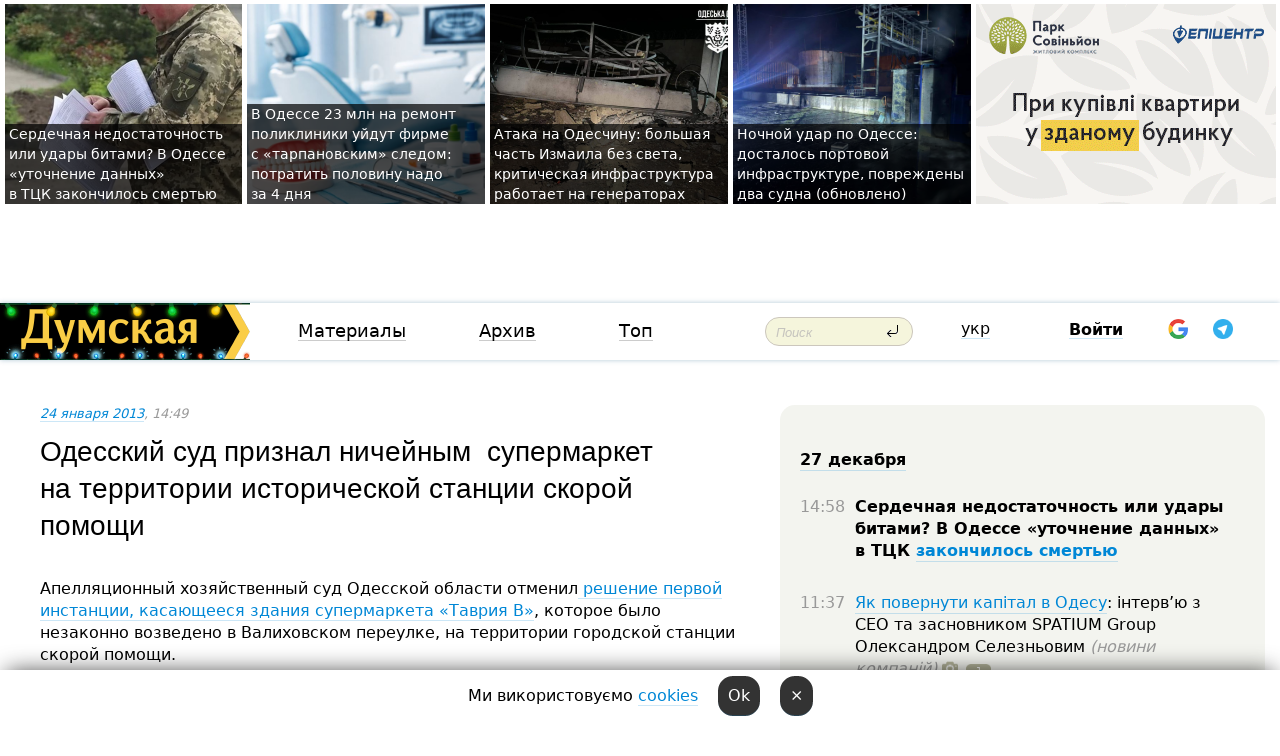

--- FILE ---
content_type: text/html; charset=windows-1251
request_url: https://dumskaya.net/news/odesskij-sud-priznal-nichejnym-nezakonnyj-superm-024008/
body_size: 20957
content:
<!-- yes ads --><!-- 19 0    --><!-- [ 0 ]--><!-- 3 0    --><!-- [ 0 ]--><!-- 7 0    --><!-- [ 0 ]--><!-- 1 0    --><!-- [ 0 ]--><!-- 8 0    --><!-- [ 0 ]--><!-- 6 0    --><!-- [ 0 ]--><!DOCTYPE html PUBLIC "-//W3C//DTD XHTML 1.0 Transitional//EN" "http://www.w3.org/TR/xhtml1/DTD/xhtml1-transitional.dtd">
<html>
<head>
<link rel="alternate" hreflang="ru" href="https://dumskaya.net/news/odesskij-sud-priznal-nichejnym-nezakonnyj-superm-024008/" /><meta http-equiv="Content-Type" content="text/html; charset=windows-1251" />
<title>Одесский суд&nbsp;признал ничейным &nbsp;супермаркет на&nbsp;территории исторической станции скорой помощи  | Новости Одессы</title>
<meta name="Description" content="Апелляционный хозяйственный суд&nbsp;Одесской области отменил решение первой инстанции, касающееся здания супермаркета &laquo;Таврия В&raquo;, которое было незаконно возведено в&nbsp;Валиховском переулке, на&nbsp;территории городской станции скорой помощи." /><meta name="apple-itunes-app" content="app-id=980928710">
<meta name="google-play-app" content="app-id=com.wininteractive.dumskaya">
<meta property="fb:app_id" content="192205030793137" />
<meta name="robots" content="max-image-preview:standard">

<meta http-equiv="X-UA-Compatible" content="IE=edge" />
<meta name="geo.position" content="46.466667;30.733333" />
<meta name="ICBM" content="46.466667, 30.733333" />
<meta name="geo.placename" content="Odessa, Ukraine" />
<meta name="geo.region" content="ua" />
<meta name="google-signin-client_id" content="192778080836-sl2lvtcv4ptsj6cgpp99iq5cgldh1bmq.apps.googleusercontent.com">
 <link rel="stylesheet" type="text/css" href="/css/main28.css?5" media="screen" />

<link rel="stylesheet" type="text/css" href="/css/print.css" media="print" />




<!--[if IE]>
<link rel="stylesheet" type="text/css" href="/css/ie.css"  media="screen"/>
<![endif]-->
<link rel="SHORTCUT ICON" href="/i3/favicon.png" />



<!-- Google tag (gtag.js) 
<script async src="https://www.googletagmanager.com/gtag/js?id=G-2EMXL010BL"></script>
<script>
  window.dataLayer = window.dataLayer || [];
  function gtag(){dataLayer.push(arguments);}
  gtag('js', new Date());

  gtag('config', 'G-2EMXL010BL');
</script>


<script async src="https://securepubads.g.doubleclick.net/tag/js/gpt.js"></script>
-->


<script src="/js/simplelightbox-master/dist/simple-lightbox.js?v2.14.0"></script>
<link rel="stylesheet" href="/js/simplelightbox-master/dist/simple-lightbox.css?v2.14.0" /><meta property="og:url" content="https://dumskaya.net/news/odesskij-sud-priznal-nichejnym-nezakonnyj-superm-024008/" />
<meta property="og:title" content="Одесский суд&nbsp;признал ничейным &nbsp;супермаркет на&nbsp;территории исторической станции скорой помощи" />
<meta property="og:type" content="article" />
<script>

  window.googletag = window.googletag || {cmd: []};
  googletag.cmd.push(function() {
    googletag.defineSlot('/22908122590,22969254535/dumskaya.net_desktop_article_bottom', [728, 90], 'div-gpt-ad-1696932866002-0').addService(googletag.pubads());
    googletag.pubads().enableSingleRequest();
    googletag.enableServices();
  });

window.googletag = window.googletag || {cmd: []};
googletag.cmd.push(function() {
googletag.defineSlot('/22908122590,22969254535/dumskaya.net_desktop_article_right_1', [[160, 600], [300, 250], [300, 600]], 'div-gpt-ad-1695373137563-0').addService(googletag.pubads());
googletag.pubads().enableSingleRequest();
googletag.enableServices();
});
</script>
<script>
window.googletag = window.googletag || {cmd: []};
googletag.cmd.push(function() {
googletag.defineSlot('/22908122590,22969254535/dumskaya.net_desktop_article_right_2', [[300, 250], [160, 600], [300, 600]], 'div-gpt-ad-1695373508230-0').addService(googletag.pubads());
googletag.pubads().enableSingleRequest();
googletag.enableServices();
});
</script>

<div id="fb-root"></div>
<script>(function(d, s, id) {
  var js, fjs = d.getElementsByTagName(s)[0];
  if (d.getElementById(id)) return;
  js = d.createElement(s); js.id = id;
  js.src = "//connect.facebook.net/ru_RU/all.js#xfbml=1&appId=192205030793137";
  fjs.parentNode.insertBefore(js, fjs);
}(document, 'script', 'facebook-jssdk'));</script><script type="text/javascript" src="/js/main5.js?3"></script>
 	
<link rel="image_src" href="http://dumskaya.net/pics/fb/ru94a7apicturepicture_2247946856005_58534.jpg" />
<meta property="og:image" content="http://dumskaya.net/pics/fb/ru94a7apicturepicture_2247946856005_58534.jpg"/><script type="text/javascript" src="/js/swfobject.js"></script>
<!--<script type="text/javascript" src="/js/adriver.core.2.js"></script>-->
<script src="https://apis.google.com/js/platform.js" async defer></script>


<!-- Meta Pixel Code -->
<script>
  !function(f,b,e,v,n,t,s)
  {if(f.fbq)return;n=f.fbq=function(){n.callMethod?
  n.callMethod.apply(n,arguments):n.queue.push(arguments)};
  if(!f._fbq)f._fbq=n;n.push=n;n.loaded=!0;n.version='2.0';
  n.queue=[];t=b.createElement(e);t.async=!0;
  t.src=v;s=b.getElementsByTagName(e)[0];
  s.parentNode.insertBefore(t,s)}(window, document,'script',
  'https://connect.facebook.net/en_US/fbevents.js');
  fbq('init', '194518193344446');
  fbq('track', 'PageView');
</script>
<noscript><img height="1" width="1" style="display:none"
  src="https://www.facebook.com/tr?id=194518193344446&ev=PageView&noscript=1"
/></noscript>
<!-- End Meta Pixel Code -->


</head>




<body onload="" >

<header>

<noindex class=counter>
</noindex>

<div id=tops style='max-width:100%; width:100%;'>
<a name=top></a>

<!-- 2 2    --><!-- banner 1179 ЗАРС_ПК: priority: 2 shows:0<Br> --><!-- banner 1165 зезман2: priority: 1 shows:0<Br> --><!-- [ 0 ]--><table width=100% style='margin-top:3px;'><tr>
<td>


<table class=topstable style='width:100%; max-width:100%'><tr>
<td style='width:3px;'>&nbsp;</td>



<td class=tops style='background: url(/pics/b3/22308newsvideopic_sertceva-nedostatnist-chi-udari-bitami-na-odeshc1766838683189858.jpg) no-repeat; 
background-position: center top; background-size:cover; text-indent:0; padding:0 ;height:200px; vertical-align:bottom; ; cursor: pointer;' onclick="window.location='/news/sertceva-nedostatnist-chi-udari-bitami-na-odeshc-189858/';">
<div style='margin-left:4px; margin-right:4px; box-shadow: 4px 0 0 rgba(0,0,0,0.7), -4px 0 0 rgba(0,0,0,0.7); background:rgba(0,0,0,0.7);'><a href=/news/sertceva-nedostatnist-chi-udari-bitami-na-odeshc-189858/ style='text-indent:0; color:#fff; font-size:14px;
   display: inline; margin-bottom:0; line-height:20px; border: none; text-decoration: none;'>Сердечная недостаточность или&nbsp;удары битами? В&nbsp;Одессе «уточнение данных» в&nbsp;ТЦК&nbsp;закончилось смертью </a></div>
</td>
<td style='width:3px;'>&nbsp;</td>
<td class=tops style='background: url(/pics/b1/52483newsvideopic_uspet-do-novogo-goda-firme-beglogo-biznesmena-ta1766689431189846.JPG) no-repeat; 
background-position: center top; background-size:cover; text-indent:0; padding:0 ;height:200px; vertical-align:bottom; ; cursor: pointer;' onclick="window.location='/news/uspet-do-novogo-goda-firme-beglogo-biznesmena-ta-189846/';">
<div style='margin-left:4px; margin-right:4px; box-shadow: 4px 0 0 rgba(0,0,0,0.7), -4px 0 0 rgba(0,0,0,0.7); background:rgba(0,0,0,0.7);'><a href=/news/uspet-do-novogo-goda-firme-beglogo-biznesmena-ta-189846/ style='text-indent:0; color:#fff; font-size:14px;
   display: inline; margin-bottom:0; line-height:20px; border: none; text-decoration: none;'>В&nbsp;Одессе 23&nbsp;млн&nbsp;на&nbsp;ремонт поликлиники уйдут фирме с&nbsp;«тарпановским» следом: потратить половину надо за&nbsp;4&nbsp;дня&nbsp;</a></div>
</td>
<td style='width:3px;'>&nbsp;</td>
<td class=tops style='background: url(/pics/c9/picturepicture_176673319912838385463751_33976.jpg) no-repeat; 
background-position: center top; background-size:cover; text-indent:0; padding:0 ;height:200px; vertical-align:bottom; ; cursor: pointer;' onclick="window.location='/news/ataka-na-odeschinu-bolshaya-chast-izmaila-bez-sv-189848/';">
<div style='margin-left:4px; margin-right:4px; box-shadow: 4px 0 0 rgba(0,0,0,0.7), -4px 0 0 rgba(0,0,0,0.7); background:rgba(0,0,0,0.7);'><a href=/news/ataka-na-odeschinu-bolshaya-chast-izmaila-bez-sv-189848/ style='text-indent:0; color:#fff; font-size:14px;
   display: inline; margin-bottom:0; line-height:20px; border: none; text-decoration: none;'>Атака на&nbsp;Одесчину: большая часть Измаила без&nbsp;света, критическая инфраструктура работает на&nbsp;генераторах </a></div>
</td>
<td style='width:3px;'>&nbsp;</td>
<td class=tops style='background: url(/pics/b4/88886newsvideopic_nochnoy-udar-po-odesse-dostalos-infrafrastruktur1766736834189847.12.jpg) no-repeat; 
background-position: center top; background-size:cover; text-indent:0; padding:0 ;height:200px; vertical-align:bottom; ; cursor: pointer;' onclick="window.location='/news/nochnoy-udar-po-odesse-dostalos-infrafrastruktur-189847/';">
<div style='margin-left:4px; margin-right:4px; box-shadow: 4px 0 0 rgba(0,0,0,0.7), -4px 0 0 rgba(0,0,0,0.7); background:rgba(0,0,0,0.7);'><a href=/news/nochnoy-udar-po-odesse-dostalos-infrafrastruktur-189847/ style='text-indent:0; color:#fff; font-size:14px;
   display: inline; margin-bottom:0; line-height:20px; border: none; text-decoration: none;'>Ночной удар по&nbsp;Одессе: досталось портовой инфраструктуре, повреждены два&nbsp;судна (обновлено) </a></div>
</td>
<td style='width:3px;'>&nbsp;</td>
</tr></table>

</td>




<td height=214 width=304>
<!--!2--><!--ban2--> <noindex><a href=/ad//click/?ban=1179 target=_blank rel=nofollow class=nobo style='border:none'><img  class=nobo  src=/banner/zarspk/ alt='ЗАРС_ПК' ></a><br></noindex> <!--]ban2-->
</td>

</tr></table></div>


<nav id=nav class=nav> <!-- ng 18px -->
<div id=menuitems style='background-color:#fff;'>

<div class=logocell><a href=/ title='Думская - новости Одессы, анализ одесской политики. Интересные новости в Одессе 
 и аналитические статьи.' style='height:57px;font-size:0; border:none;'><img src=/files/logologo__139147_40858.gif 
alt='Думская - новости Одессы, анализ одесской политики. 
Интересные новости в Одессе и аналитические статьи.' style='display:inline-block;height:57px;'>
</a></div>
<div class=rightcell>  <!-- right cell -->
<div class=innertable>  <!-- inner table -->

<!-- menu cell -->
<div class=cell2pc></div>
<div class=menuitemscell>

<!-- menu table-->
<div class=menutable> 
<div style='display: table-cell; width:26%; text-align:left;'><a title='...... .. ......' href=/articles/ class=menuitem>Материалы</a></div><div style='display: table-cell; width:25%;'><a class=menuitemsel title='Архив' href=/allnews/>Архив</a></div><div style='display: table-cell; width:23%;'><a title='Найбільш популярні новини Одеси за тиждень' href=/topweek/ class=menuitem>Топ</a></div></div>
</div>
<!--<div class=cell2pc></div>-->
<!--<div class=cellline></div>-->
<!-- search cell -->
<div class=cellsearch>
<form class=searchform action=/search/// method=get style=''><div style='position:relative; width:100%'>
<input id=first class=searchinp type=text name=query placeholder='Поиск' 
onfocus="this.placeholder = ''" onblur="this.placeholder = 'Поиск'" >
<input type=image src=/i/enter.png class=searchgo>
</div></form></div>
<!--<div class=cellline></div>-->
<div style='display: table-cell; width:6%;'><div style='padding-top:15px;'><a style='color:#000' href=/setlang/ua/>укр</a></div> </div>
<script>
function showuserinfo()
{ 
 g('userinfo').className="userinfovisible";
 document.body.addEventListener('click', boxCloser, false);
}

function hideuserinfo()
{ 
 g('userinfo').className="userinfohidden";
 document.body.removeEventListener('click', boxCloser, false);
}

var last=0;

function ts()
{
 return new Date().getTime()/1000;
}

function shownewcomments()
{ 
 if (ts()-last<0.1) return;
 document.body.addEventListener('click', boxCloser, false);
 g('newcomments').className="newcommentsvisible";
 g('newcomments').style.display='block';
 g('nclink').href="javascript:hidenewcomments()";
 last=ts();
}

function hidenewcomments()
{ 
 if (ts()-last<0.1) return;
 document.body.removeEventListener('click', boxCloser, false);
 g('newcomments').className="newcommentshidden";
 g('newcomments').style.display='none';
 g('nclink').href="javascript:shownewcomments()";
 last=ts();
}


function boxCloser(e)
{
//alert(e.target.id);
  if (e.target.id != 'userinfo' && e.target.id != 'newcomments' && e.target.id != 'login' && e.target.id != 'psw')
  {
    hideuserinfo();
    hidenewcomments();
  }
}  

window.onscroll = function() {
t=window.pageYOffset;
 if (t>302){
 g('nav').className='navfixed';
 document.getElementsByTagName("BODY")[0].style.marginTop='141px';
 document.getElementById("newcomments").style.top='57px';
}
else
{
 g('nav').className='nav';
 document.getElementsByTagName("BODY")[0].style.marginTop='0';
 document.getElementById("newcomments").style.top='360px';
}
}

</script>
<!--<div class=cell2pc></div>-->
<div class=celluser style='text-align: center;'>
<div class=cellnouser style='height:30px; width:335px; vertical-align:middle; text-align:center;'><div class=cell1user style='text-align:center; margin:0 auto;'>
<div style='display: inline-block;position: relative;'>
<div style='display: inline-block;'>
<a href=javascript:showuserinfo()  id=pp
 style='color:#000;text-decoration:none;margin-left:0;display:inline-block;line-height:16px;'><b>Войти</b></a><script>

  function urlencode( s )
   {
      return encodeURIComponent( s );
   }


function authInfo(data) {
uid=data.session.user.id;
first_name=data.session.user.first_name;
last_name=data.session.user.last_name;
hash="expire="+data.session.expire+"&mid"+data.session.mid+"&secret="+data.session.secret+"&sid="+data.session.sid+"&sig="+data.session.sig;
window.location="/vkreg///"+urlencode(uid)+"/?returnurl="+urlencode(window.location.href)+"&name="+urlencode(first_name)+" "+urlencode(last_name)+"&hash="+urlencode(hash);
}

</script>
<!--<img src=/i3/fb-login.gif id=zz onclick="FB.login( registerfb(), {scope: 'email'})  " style='margin-left:20px;padding-bottom:3px;vertical-align:middle;cursor:pointer;width:20px;height:20px;'>
-->

      <script>


var accessToken='';

function registerfb()
{
FB.api('/me', function(response) {

FB.getLoginStatus(function(response) {
 accessToken=response.authResponse.accessToken;
});
var name= response.name;
var email= response.email;
var id= response.id; 
var link= response.link;
var public_key = accessToken;
window.location="/fbreg///?fbid="+urlencode(id)+"&fbname="+urlencode(name)+"&fburl="+urlencode('/news/odesskij-sud-priznal-nichejnym-nezakonnyj-superm-024008///')+"&fbemail="+urlencode(email)+"&key="+urlencode(public_key);
});
}
        window.fbAsyncInit = function() {
          FB.init({
            appId      : '192205030793137',
            version    : 'v3.2',
            status     : true, 
            cookie     : true,
            xfbml      : true,
            oauth      : true,
          });
        };
        (function(d){
           var js, id = 'facebook-jssdk'; if (d.getElementById(id)) {return;}
           js = d.createElement('script'); js.id = id; js.async = true;
           js.src = "//connect.facebook.net/en_US/sdk.js";
           d.getElementsByTagName('head')[0].appendChild(js);
         }(document));
      </script>

<div  style='display:inline-block; padding-left:15px;vertical-align:middle;' id=fblog>  <div id="fb-root"></div>
<div class="fb-login-button" on-login="registerfb()" data-scope="email">&rarr;</div></div>

<div class="g-signin2" data-onsuccess="onSignIn" id=gbtn style='display:none;'></div>



<form id=gform2 method=post action="/googlereg/" style='display:none;'>
<input type=hidden name=gid id=gid2>
<input type=hidden name=nickname id=nickname2>
<input type=hidden name=email id=email2>
<input type=hidden name=pic id=pic2>
<input type=hidden name=backurl value="/news/odesskij-sud-priznal-nichejnym-nezakonnyj-superm-024008///">
</form>

<div id=tgbtn style='display:none;'><script async src="https://telegram.org/js/telegram-widget.js?22" data-telegram-login="dumskayalogin_bot" data-size="small" data-auth-url="https://dumskaya.net/telegram//login/" data-request-access="write"></script>
</div>


<script>
function onSignIn(googleUser)
{
 var profile = googleUser.getBasicProfile();
 g('gid2').value=profile.getId();
 g('nickname2').value=profile.getName();
 g('email2').value=profile.getEmail();
 g('pic2').value=profile.getImageUrl();
 g('gform2').submit();
}

function z()
{
show('gbtn');
hide('xx');
hide('zz');
hide('tg');
hide('fblog');
hide('pp');
}

function tg()
{
show('tgbtn');
hide('xx');
hide('zz');
hide('fblog');
hide('tg');
hide('pp');
}

</script>

<img src=/i3/google.png id=xx onclick="z();" 
style='margin-left:20px;padding-bottom:3px;vertical-align:middle;cursor:pointer;width:20px;height:20px;'>

<img src=/i/telegram.png id=tg onclick="tg();" 
style='margin-left:20px;padding-bottom:3px;vertical-align:middle;cursor:pointer;width:20px;height:20px;'>
</div>
<div id=userinfo class=userinfohidden style='position:absolute;width:250px;left:-90px;'><div style='padding:20px;' >
<center ><b>Войти</b></center><br>
<form action=/enter/ method=post>
<input type=hidden id=turing name=turing value=43>
<script>
 document.getElementById('turing').value='42';
</script>
<input type=hidden name=backurl value=''>

<table id=userinfo1>
<tr><td width=150 style='padding-top:3px;'>E-mail<br><br> </td><td> 
<input type=text id=login name=login value='' class=inp17>  </td></tr>
<tr><td style='padding-top:3px;'>Пароль<br><br></td><td> <input type=password id=psw name=password class=inp17>  </td></tr>
</tr>



<tr><td></td>  <td align=right><input name=submitbutton type=submit value='Войти' style=';width:90px; display:block;'>
</td><td> 

</table>
</form>
<Br><a href=/register/>Регистрация</a><br><a href=/skleroz/>Восстановление пароля</a>
</div>
</div>
</div>
</div>
</div>


<div id=newcomments class=newcommentshidden><div style='padding:8px;font-size:13px; font-weight:bold;'> Новые комментарии:</div></div>
</div>

</div><!-- inner table -->
</div> <!-- right cell -->
</div> <!-- menuitems -->

</nav>

</header>
<br>



<div class=content>
<script type="text/javascript">

AJAX2("/ajaxcounter///?page=024008&pclass=20&mob=0");

  
document.onkeydown = NavigateThrough;
function NavigateThrough (event)
    {
    if (!document.getElementById) return;
    if (window.event) event = window.event;
	if (event.ctrlKey && ((event.keyCode == 0xA)||(event.keyCode == 0xD)) )
	    {
var x = window.getSelection();
var z = x.anchorNode.parentNode;
var t= z.innerText;
//alert();

var sel = window.getSelection().toString();
sel=sel.replace("&nbsp;", " ");
t=t.replace("&nbsp;", " ");
          
sel=sel.replace(/\u00A0/g, " ");
t=t.replace(/\u00A0/g, " ");
//alert(t);
AJAX("/news/odesskij-sud-priznal-nichejnym-nezakonnyj-superm-024008/ctrlenter/",encodeURI(sel+"///"+t));
alert("Информация про ошибку отправлена в редакцию! Спасибо за помощь");
           }
    }
</script>
<img src="/ajaxcounter///?page=024008&pclass=20&mob=0" width=1 height=1 style='visibility:none'>


<Br><Br>
  
<link rel="canonical" href="https://dumskaya.net/news/odesskij-sud-priznal-nichejnym-nezakonnyj-superm-024008/" />

<table width=100% style='max-width:1600px;'><tr>

<td class=newscol style='padding-right:20px; border:0; background: #fff;' rowspan=2>

<div style='max-width:700px; margin: 0 auto; font-size:16px; background:#fff;'>




    


<div style='color:#999; font-size:13px;'><i><a href=/allnews///2013/01/24/>24 января 2013</a>, 14:49</i>  &nbsp;&nbsp;  </div>



<div style='height:10px;'></div>

<h1>Одесский суд&nbsp;признал ничейным &nbsp;супермаркет на&nbsp;территории исторической станции скорой помощи</h1>

<br>

   







</div></div>


<script>

function photovote(id)
{
 AJAX("/index.php?class=29&id="+id+"&settemplate=vote");
}

</script>


<style>
#textdiv
{
 max-width:700px;
margin: 0 auto;
margin-bottom:10px;
}
</style>

<div id=textdiv style=' background:#fff;padding-left:20px; padding-right:20px; '>

  
<p>Апелляционный хозяйственный суд&nbsp;Одесской области отменил<a href="/news/odesskaya-prokuratura-otsudila-nezakonnyj-superm-022716/"> решение первой инстанции, касающееся здания супермаркета &laquo;Таврия В&raquo;</a>, которое было незаконно возведено в&nbsp;Валиховском переулке, на&nbsp;территории городской станции скорой помощи.</p><p>Объект, ранее отобранный у&nbsp;фирмы &laquo;Аурум&raquo; в&nbsp;пользу городской громады, признан&hellip; ничейным.</p>




</div>



<div style='background:#fff;'>
<br>
<div id=pic56005 style=' width:100%;'><a href=/pics/b8/picturepicture_2247946856005_58534.jpg data-lightbox='aa' rel='lightbox[1]' title=''  class=gallery><img src=/pics/b8/picturepicture_2247946856005_58534.jpg alt='' style='width:100%;'></a><Br> </div><br>
</div>



<div id=textdiv style=' background:#fff; padding-left:20px; padding-right:20px;'>

<p>&laquo;Здание в&nbsp;установленном законом порядком не&nbsp;было принято в&nbsp;эксплуатацию до&nbsp;нынешнего времени, &mdash;&nbsp;отмечается в&nbsp;вердикте апелляционного суда. &mdash;&nbsp;Отсутствуют и&nbsp;доказательства того, что&nbsp;при&nbsp;осуществлении самовольного строительства были соблюдены все&nbsp;строительные нормы, правила и&nbsp;технологии и&nbsp;что&nbsp;этот объект недвижимости не&nbsp;несет в&nbsp;себе угрозы для&nbsp;окружающей среды и&nbsp;граждан. Вследствие этого оснований для&nbsp;признания права собственности на&nbsp;это&nbsp;строение за&nbsp;кем-либо, включая городской совет, нет. Вместе с&nbsp;тем, городской совет может защитить свои нарушенные права собственника земельного участка путем подачи иска в&nbsp;суд&nbsp;о&nbsp;снесении самовольного строительства&raquo;.</p><p>Напомним, стеклянно-бетонное здание выросло на&nbsp;углу Валиховского переулка и&nbsp;улицы Пастера в&nbsp;2011-м году. При&nbsp;Союзе там&nbsp;планировали возвести новый корпус для&nbsp;скорой, строительство даже началось, но,&nbsp;увы, застопорилось. В&nbsp;какой-то момент долгострой подхватили ушлые бизнесмены, и&nbsp;сейчас по&nbsp;адресу Валиховский, 10&nbsp;функционирует очередной супермаркет &laquo;Таврия В&raquo;.</p><p style=" 0cm 0cm 0.0001pt; : 15pt; background-position: initial initial; background-repeat: initial initial;">Торговая сеть &ndash; лишь арендатор объекта. А&nbsp;собственник его&nbsp;&ndash; некое ООО&nbsp;&laquo;Аурум&raquo;, дочерняя компания небезызвестной фирмы &laquo;АРТ&raquo;, фигурирующей в&nbsp;<a href="/news/Delo-Smolyara-prokuratura-vozbudila-delo-po-fakt-013721/">так называемом &laquo;деле Смоляра&raquo;</a>.</p><p style=" 0cm 0cm 0.0001pt; : 15pt; background-position: initial initial; background-repeat: initial initial;">Никаких разрешений на&nbsp;строительство в&nbsp;этом месте ни&nbsp;&laquo;АРТ&raquo;, ни&nbsp;&laquo;Аурум&raquo; не&nbsp;получали. Нет&nbsp;у&nbsp;компаний и&nbsp;землеотвода.</p><p style=" 0cm 0cm 0.0001pt; : 15pt; background-position: initial initial; background-repeat: initial initial;"><span style=": 15pt;"><br></span></p><p style=" 0cm 0cm 0.0001pt; : 15pt; background-position: initial initial; background-repeat: initial initial;"><span style=": 15pt;">Осенью 2012-го года хозяйственный суд&nbsp;Одесской области удовлетворил иск&nbsp;региональной прокуратуры к&nbsp;частным компаниям &laquo;АРТ&raquo; и&nbsp;&laquo;Аурум&raquo;, признав незаконным строительство магазина. Бизнесменов обязали передать объект в&nbsp;коммунальную собственность.</span></p><p style=" 0cm 0cm 0.0001pt; : 15pt; background-position: initial initial; background-repeat: initial initial;"><span style=": 15pt;"><br></span></p><p style=" 9pt 0cm 0.0001pt; : 15pt; background-position: initial initial; background-repeat: initial initial;">Одесская станция скорой помощи &ndash; одно из&nbsp;старейших таких учреждений на&nbsp;территории бывшей Российской империи. Ее&nbsp;создатели &mdash; врач Яков Бардах и&nbsp;одесский помещик Михаил Толстой, потративший на&nbsp;обустройство станции 100&nbsp;тыс&nbsp;рублей. Первая карета скорой выехала из&nbsp;Валиховского переулка на&nbsp;вызов 3&nbsp;мая&nbsp;1903 года.</p> <script>
</script><br>

 <b>СМЕРТЬ РОССИЙСКИМ ОККУПАНТАМ!</b>  
<br>


<!-- -->




</div>


<div style='max-width:700px; margin: 0 auto; font-size:16px; '>
<div style='background:#fff;'>






                                 
                                   





 <!--!19-->

<script>
  setTimeout("AJAX('/ad//ajaxsaveview/?place=1');",5000);
</script>










</div></div>


  

<br><br>
<span style='color:#bbb'>Заметили ошибку? Выделяйте слова с ошибкой и нажимайте control-enter<br></span>
<div class=hideprint>
<br>

 








<div style='background:#fff;'>

<table><tr>
<!--<td width=75>
<NOINDEX><a href="http://twitter.com/share" class="twitter-share-button" data-text="Одесский суд&nbsp;признал ничейным &nbsp;супермаркет на&nbsp;территории исторической станции скорой помощи #odessa" data-count="horizontal" data-via="dumskaya_net">Tweet</a><script type="text/javascript" src="https://platform.twitter.com/widgets.js"></script></NOINDEX>
</td>-->


<td width=180 align=left>
<NOINDEX>

<div class="fb-like" data-href="https://dumskaya.net/news/odesskij-sud-priznal-nichejnym-nezakonnyj-superm-024008/" data-send="false" data-layout="button_count" data-width="150" data-show-faces="true" data-action="recommend" data-font="tahoma"></div>
</NOINDEX>
</td>
<Td>
 <a href=#top>Наверх &uarr;</a>
</td>
</tr></table>
</div>
</div>

<div style='background:#fff;'>
<br><div class="line1" style='margin-bottom:7px;'> </div>
<div class=hideprint>


<!--!3-->
</div>
</div>



</div>

<div style='display:'>




<div style='display: inline-block; vertical-align:top'>
<br><br><!--!7-->
</div>

<div style='height:7px;'></div>
</div>
<div class=hideprint>
<div class=line1> </div>



<div style='display:; background:#fff'>




<script>
function comform(id)
{
var t='<br><form action=/comment/'+id+'/addcomment// method=post id=f'+id+' style=display:inline onsubmit="return socialsubmit('+id+')">';
t+='<input type=hidden name=returnurl value="/news/odesskij-sud-priznal-nichejnym-nezakonnyj-superm-024008///">';
t+='<textarea name=comment class=sendtextbig id=text'+id+'></textarea><div style="display:none; padding:5px; background:#eee;" id=putpic'+id+'>Адрес картинки в интернете: <input type=text name=picsource style="width:400px" id=putpicsrc'+id+'></div><input type=submit value="Ответить" name=ans><input type=button value="Вставить картинку" onclick=putpic('+id+') id=putpicbtn'+id+'><Br></form> ';
x=g('comm'+id);
x.innerHTML=t;
g('text'+id).focus();
}

function unhidecom(id)
{
 hide('hidlink'+id);
 show('hidden'+id);
}
</script>


<a name=comments> </a> <!--<B>Комментарии:</b> 
<br> --> <br> 



<script>

var setid=0;
var txt0='';

function ReplaceAll(Source,stringToFind,stringToReplace){
  var temp = Source;
    var index = temp.indexOf(stringToFind);
        while(index != -1){
            temp = temp.replace(stringToFind,stringToReplace);
            index = temp.indexOf(stringToFind);
        }
        return temp;
}

function save(id)
{
 txt= g('ed'+id).value;
 txt=ReplaceAll(txt,".","&#46;");
 txt=encodeURIComponent(txt);
//alert(txt);
 AJAX("/comment//saveedit/"+id+"/"+ txt +"/");
}

function cancel(id)
{
 g('ctxt'+id).innerHTML=txt0;
 show('edlink'+id);
}

function editcom(id)
{
 hide('edlink'+id);
 txt0=g('ctxt'+id).innerHTML;
 txt=ReplaceAll(txt0,"<br>",String.fromCharCode(10));
 txt=ReplaceAll(txt,"&laquo;",'"');
 txt=ReplaceAll(txt,"&raquo;",'"');
 txt=ReplaceAll(txt,"&nbsp;",' ');
 txt=ReplaceAll(txt,"&mdash;",'-');

 txt=ReplaceAll(txt,"Сохранить изменения Отмена",'');


 txt=ReplaceAll(txt,"«",'"');
 txt=ReplaceAll(txt,"»",'"');

 txt=ReplaceAll(txt,"https://www.youtube.com/embed/", ">https://www.youtube.com/watch?v=");
 txt=ReplaceAll(txt,'" frameborder=','<');

 txt=txt.replace(/(<([^>]+)>)/ig,"");
 g('ctxt'+id).innerHTML="<textarea id=ed"+id+" style='width:400px; height:200px;'>"+txt+"</textarea><br><button onclick=save("+id+") style='padding:5px;'>Сохранить изменения</button> <button onclick=cancel("+id+") style='padding:5px;'>Отмена</button>";
}


function win2utf(s)
{
 var t='';
   for(var i=0; i<s.length; i++)
    {
       c=s[i].charCodeAt(0);
       if (c<=127 || c>255) {t+=String.fromCharCode(c); continue; }
       if (c>=192 && c<=207)    {t+=String.fromCharCode(208)+'"'. String.fromCharCode(c-48); continue; }
       if (c>=208 && c<=239) {t+=String.fromCharCode(208)+String.fromCharCode(c-48); continue; }
       if (c>=240 && c<=255) {t+=String.fromCharCode(209)+String.fromCharCode(c-112); continue; }
       if (c==184) { t+=String.fromCharCode(209)+String.fromCharCode(209); continue; };
            if (c==168) { t+=String.fromCharCode(208)+String.fromCharCode(129);  continue; };
            if (c==184) { t+=String.fromCharCode(209)+String.fromCharCode(145); continue; };
            if (c==168) { t+=String.fromCharCode(208)+String.fromCharCode(129); continue; };
            if (c==179) { t+=String.fromCharCode(209)+String.fromCharCode(150); continue; };
            if (c==178) { t+=String.fromCharCode(208)+String.fromCharCode(134); continue; };
            if (c==191) { t+=String.fromCharCode(209)+String.fromCharCode(151); continue; };
            if (c==175) { t+=String.fromCharCode(208)+String.fromCharCode(135); continue; };
            if (c==186) { t+=String.fromCharCode(209)+String.fromCharCode(148); continue; };
            if (c==170) { t+=String.fromCharCode(208)+String.fromCharCode(132); continue; };
            if (c==180) { t+=String.fromCharCode(210)+String.fromCharCode(145); continue; };
            if (c==165) { t+=String.fromCharCode(210)+String.fromCharCode(144); continue; };
            if (c==184) { t+=String.fromCharCode(209)+String.fromCharCode(145); continue; };
   }
   return t;
}



function socialsubmit(id)
{
 
 
 if (!stop) g('f'+id).submit();
}


function showthread(id)
{
 hide('show'+id);
 show('data'+id);
}

function putpic(id)
{
 show('putpic'+id);
 g('putpicsrc'+id).focus();
 hide('putpicbtn'+id);
}

function admindel(id)
{
 AJAX("/index.php?class=27&id="+id+"&delcom=1");
}

function adminhide(id)
{
 AJAX("/index.php?class=27&id="+id+"&delcom=5");
}

function adminshow(id)
{
 AJAX("/index.php?class=27&id="+id+"&delcom=6");
}


function checkpic(id)
{
 var pic=g('compic'+id);

 if (pic.width>2200 || pic.height>2200)
 {
  pic.src='';
  pic.height=0;
  pic.width=0;
 }
else
{
 if (pic.width>900)
  pic.width=600;
 else
 if (pic.height>600) pic.height=600;
}
}


</script>



<div><a name=comment707811></a>
 <div class=pb10  id=hidden707811  >
<table><tr><td class=comtd1><a href=/user/stbstb/ title='stbstb' style='border-bottom: none;'><img width=75 height=75 src=/pics/a6/userpic11057.jpg alt='stbstb' style='-webkit-border-radius: 38px; -moz-border-radius: 38px; border-radius: 38px;'></a></td><td cla1ss=comtd2>
<div style='background-color:#eee; border-radius:15px; padding:15px; color :#000; '>

<div style='min-height:25px;'><a href=/user/stbstb/ class=user>stbstb</a>   &nbsp; <img src=/i/flags/ru.gif alt='страна по ip - ru'> <a href=/news/odesskij-sud-priznal-nichejnym-nezakonnyj-superm-024008/#comment707811 class=comdate>24 января 2013, 14:55</a> &nbsp;   &nbsp; <span id=q707811>+1</span> &nbsp;  &nbsp;&nbsp;&nbsp; </div>
 <div id=ctxt707811>Справедливость должна быть восстановлена любой ценой. Верните городу исторический забор, кирпичи, бурьян, мусор.</div>
</div> 
&nbsp;&nbsp; <a class=comans href=javascript:comform(707811)>Ответить</a> &nbsp;&nbsp;&nbsp;  

 <div id=comm707811></div>

</td></tr></table>

</div><div class=comansd></div></div><div><a name=comment707813></a>
 <div class=pb10  id=hidden707813  >
<table><tr><td class=comtd1><a href=/user/war/ title='WAR' style='border-bottom: none;'><img width=75 height=75 src=/pics/a6/userpic12981.jpg alt='WAR' style='-webkit-border-radius: 38px; -moz-border-radius: 38px; border-radius: 38px;'></a></td><td cla1ss=comtd2>
<div style='background-color:#eee; border-radius:15px; padding:15px; color :#000; '>

<div style='min-height:25px;'><a href=/user/war/ class=user>WAR</a>   &nbsp; <img src=/i/flags/od.gif alt='страна по ip - od'> <a href=/news/odesskij-sud-priznal-nichejnym-nezakonnyj-superm-024008/#comment707813 class=comdate>24 января 2013, 14:55</a> &nbsp;   &nbsp; <span id=q707813>+14</span> &nbsp;  &nbsp;&nbsp;&nbsp; </div>
 <div id=ctxt707813>Украинский суд&nbsp;&mdash; самый&#133 блин одни маты на&nbsp;языке&#133суд!</div>
</div> 
&nbsp;&nbsp; <a class=comans href=javascript:comform(707813)>Ответить</a> &nbsp;&nbsp;&nbsp;  

 <div id=comm707813></div>

</td></tr></table>

</div><div class=comansd></div></div><div style="display:none;"><div class=comansd></div></div><div><a name=comment707937></a>
 <div class=pb10  id=hidden707937  >
<table><tr><td class=comtd1><a href=/user/tajler-d-/ title='Тайлер Д.' style='border-bottom: none;'><img width=75 height=75 src=/pics/auserpic.gif alt='Тайлер Д.' style='-webkit-border-radius: 38px; -moz-border-radius: 38px; border-radius: 38px;'></a></td><td cla1ss=comtd2>
<div style='background-color:#eee; border-radius:15px; padding:15px; color :#000; '>

<div style='min-height:25px;'><a href=/user/tajler-d-/ class=user>Тайлер Д.</a>    <a href=/news/odesskij-sud-priznal-nichejnym-nezakonnyj-superm-024008/#comment707937 class=comdate>24 января 2013, 15:54</a> &nbsp;   &nbsp; <span id=q707937>+6</span> &nbsp;  &nbsp;&nbsp;&nbsp; </div>
 <div id=ctxt707937>Еще&nbsp;один нахалстрой.! Вывезти товар и&nbsp;переоборудовать под&nbsp;станцию скорой.</div>
</div> 
&nbsp;&nbsp; <a class=comans href=javascript:comform(707937)>Ответить</a> &nbsp;&nbsp;&nbsp;  

 <div id=comm707937></div>

</td></tr></table>

</div><div class=comansd></div></div><div><a name=comment707960></a>
 <div class=pb10  id=hidden707960  >
<table><tr><td class=comtd1><a href=/user/optimus-praim/ title='optimus praim' style='border-bottom: none;'><img width=75 height=75 src=/pics/a5/userpic30379.jpeg alt='optimus praim' style='-webkit-border-radius: 38px; -moz-border-radius: 38px; border-radius: 38px;'></a></td><td cla1ss=comtd2>
<div style='background-color:#eee; border-radius:15px; padding:15px; color :#000; '>

<div style='min-height:25px;'><a href=/user/optimus-praim/ class=user>optimus praim</a>    <a href=/news/odesskij-sud-priznal-nichejnym-nezakonnyj-superm-024008/#comment707960 class=comdate>24 января 2013, 16:07</a> &nbsp;   &nbsp; <span id=q707960>+17</span> &nbsp;  &nbsp;&nbsp;&nbsp; </div>
 <div id=ctxt707960>А&nbsp;с&nbsp;чьей подачи оно&nbsp;построено?! &nbsp;Спросите Музалевых, они&nbsp;и&nbsp;являются теми самыми ушлыми бизнесменами. Спросите главврача скорой трупопродавца Жужуленко, каким образом произошло отчуждение, если оно&nbsp;произошло и&nbsp;сколько он&nbsp;бабла завез в&nbsp;прокуратуру, как&nbsp;он&nbsp;болел когда шло&nbsp;разбирательство. Куда смотрела госпожа Якименко, будучи начальником горздрава, наверное на&nbsp;деньги Музалевых, которые ей&nbsp;заносил Смоляр и&nbsp;он&nbsp;тоже наверное откусил себе кусочек. Вот&nbsp;если бы&nbsp;взять их&nbsp;всех и&nbsp;расстрелять, то&nbsp;другим бы&nbsp;паводно было, а&nbsp;так&nbsp;бардак будет продолжаться!</div>
</div> 
&nbsp;&nbsp; <a class=comans href=javascript:comform(707960)>Ответить</a> &nbsp;&nbsp;&nbsp;  

 <div id=comm707960></div>

</td></tr></table>

</div><div class=comansd></div></div><div><a name=comment708112></a>
 <div class=pb10  id=hidden708112  >
<table><tr><td class=comtd1><a href=/user/domovoj/ title='Домовой' style='border-bottom: none;'><img width=75 height=75 src=/pics/a5/userpic19157.jpg alt='Домовой' style='-webkit-border-radius: 38px; -moz-border-radius: 38px; border-radius: 38px;'></a></td><td cla1ss=comtd2>
<div style='background-color:#eee; border-radius:15px; padding:15px; color :#000; '>

<div style='min-height:25px;'><a href=/user/domovoj/ class=user>Домовой</a>   &nbsp; <img src=/i/flags/od.gif alt='страна по ip - od'> <a href=/news/odesskij-sud-priznal-nichejnym-nezakonnyj-superm-024008/#comment708112 class=comdate>24 января 2013, 17:01</a> &nbsp;   &nbsp; <span id=q708112>+2</span> &nbsp;  &nbsp;&nbsp;&nbsp; </div>
 <div id=ctxt708112>Это&nbsp;мой&nbsp;магазин! Сегодня у&nbsp;меня там&nbsp;акция что&nbsp;сможешь унести бери бесплатно..Спешите акция до&nbsp;23:00 приходите берите скажете что&nbsp;хозяин разрешил&#133</div>
</div> 
&nbsp;&nbsp; <a class=comans href=javascript:comform(708112)>Ответить</a> &nbsp;&nbsp;&nbsp;  

 <div id=comm708112></div>

</td></tr></table>

</div><div class=comansd><div style="display:none;"><div class=comansd></div></div></div></div><div style="display:none;"><div class=comansd></div></div><div><a name=comment708151></a>
 <div class=pb10  id=hidden708151  >
<table><tr><td class=comtd1><a href=/user/gak/ title='GAK' style='border-bottom: none;'><img width=75 height=75 src=/pics/auserpic.gif alt='GAK' style='-webkit-border-radius: 38px; -moz-border-radius: 38px; border-radius: 38px;'></a></td><td cla1ss=comtd2>
<div style='background-color:#eee; border-radius:15px; padding:15px; color :#000; '>

<div style='min-height:25px;'><a href=/user/gak/ class=user>GAK</a>    <a href=/news/odesskij-sud-priznal-nichejnym-nezakonnyj-superm-024008/#comment708151 class=comdate>24 января 2013, 17:13</a> &nbsp;   &nbsp; <span id=q708151>+8</span> &nbsp;  &nbsp;&nbsp;&nbsp; </div>
 <div id=ctxt708151>Прошу кого-нибудь пройти через ворота или&nbsp;аптеку (есть официальный проход) слева от&nbsp;Таврии во&nbsp;двор и&nbsp;сфот-ать слева РУИНЫ исторической больницы &mdash; памятника истории и&nbsp;архитектуры. Картинки получатся точно, как&nbsp;во&nbsp;время войны.<br>Очень прошу!</div>
</div> 
&nbsp;&nbsp; <a class=comans href=javascript:comform(708151)>Ответить</a> &nbsp;&nbsp;&nbsp;  

 <div id=comm708151></div>

</td></tr></table>

</div><div class=comansd></div></div><div><a name=comment708246></a>
 <div class=pb10  id=hidden708246  >
<table><tr><td class=comtd1><a href=/user/8888/ title='8888' style='border-bottom: none;'><img width=75 height=75 src=/pics/auserpic.gif alt='8888' style='-webkit-border-radius: 38px; -moz-border-radius: 38px; border-radius: 38px;'></a></td><td cla1ss=comtd2>
<div style='background-color:#eee; border-radius:15px; padding:15px; color :#000; '>

<div style='min-height:25px;'><a href=/user/8888/ class=user>8888</a>    <a href=/news/odesskij-sud-priznal-nichejnym-nezakonnyj-superm-024008/#comment708246 class=comdate>24 января 2013, 17:59</a> &nbsp;   &nbsp; <span id=q708246>-1</span> &nbsp;  &nbsp;&nbsp;&nbsp; </div>
 <div id=ctxt708246>Конечно, все&nbsp;должно строиться в&nbsp;соответсвии с&nbsp;Законом, но,&nbsp;реально, в&nbsp;этом месте этот магазин ничего не&nbsp;испортил, и&nbsp;очень нужен. А&nbsp;вот&nbsp;в&nbsp;Центре города громадины (в&nbsp;начале Греческой) чего-то никого не&nbsp;беспокоят.</div>
</div> 
&nbsp;&nbsp; <a class=comans href=javascript:comform(708246)>Ответить</a> &nbsp;&nbsp;&nbsp;  

 <div id=comm708246></div>

</td></tr></table>

</div><div class=comansd><div><a name=comment708784></a>
 <div class=pb10  id=hidden708784  >
<table><tr><td class=comtd1><a href=/user/alik-superodesit/ title='<img src=/i/fb.gif class=fbico> Alik ' style='border-bottom: none;'><img width=75 height=75 src=/pics/auserpics/userpic13193.jpg alt='<img src=/i/fb.gif class=fbico> Alik ' style='-webkit-border-radius: 38px; -moz-border-radius: 38px; border-radius: 38px;'></a></td><td cla1ss=comtd2>
<div style='background-color:#eee; border-radius:15px; padding:15px; color :#000; '>

<div style='min-height:25px;'><a href=/user/alik-superodesit/ class=user><img src=/i/fb.gif class=fbico> Alik </a>   &nbsp; <img src=/i/flags/fr.gif alt='страна по ip - fr'> <a href=/news/odesskij-sud-priznal-nichejnym-nezakonnyj-superm-024008/#comment708784 class=comdate>25 января 2013, 00:19</a> &nbsp;   &nbsp; <span id=q708784>+4</span> &nbsp;  &nbsp;&nbsp;&nbsp; </div>
 <div id=ctxt708784>магазин нужен, но&nbsp;не&nbsp;в&nbsp;таком виде.<br>Он не&nbsp;гармонирует с&nbsp;окружающей застройкой</div>
</div> 
&nbsp;&nbsp; <a class=comans href=javascript:comform(708784)>Ответить</a> &nbsp;&nbsp;&nbsp;  

 <div id=comm708784></div>

</td></tr></table>

</div><div class=comansd></div></div></div></div><div><a name=comment708256></a>
 <div class=pb10  id=hidden708256  >
<table><tr><td class=comtd1><a href=/user/kain/ title='Kain' style='border-bottom: none;'><img width=75 height=75 src=/pics/a9/userpic20244.jpg alt='Kain' style='-webkit-border-radius: 38px; -moz-border-radius: 38px; border-radius: 38px;'></a></td><td cla1ss=comtd2>
<div style='background-color:#eee; border-radius:15px; padding:15px; color :#000; '>

<div style='min-height:25px;'><a href=/user/kain/ class=user>Kain</a>    <a href=/news/odesskij-sud-priznal-nichejnym-nezakonnyj-superm-024008/#comment708256 class=comdate>24 января 2013, 18:05</a> &nbsp;   &nbsp; <span id=q708256>+3</span> &nbsp;  &nbsp;&nbsp;&nbsp; </div>
 <div id=ctxt708256>А&nbsp;можно я&nbsp;его&nbsp;тогда себе заберу? Я&nbsp;даже обязуюсь вывести оттудаго усю&nbsp;технику и&nbsp;продукты, а&nbsp;так&nbsp;же&nbsp;разобрать по&nbsp;камяшкам&#133</div>
</div> 
&nbsp;&nbsp; <a class=comans href=javascript:comform(708256)>Ответить</a> &nbsp;&nbsp;&nbsp;  

 <div id=comm708256></div>

</td></tr></table>

</div><div class=comansd><div><a name=comment708844></a>
 <div class=pb10  id=hidden708844  >
<table><tr><td class=comtd1><a href=/user/Korsar_black/ title='Korsar black' style='border-bottom: none;'><img width=75 height=75 src=/pics/a2/userpic4996.jpg alt='Korsar black' style='-webkit-border-radius: 38px; -moz-border-radius: 38px; border-radius: 38px;'></a></td><td cla1ss=comtd2>
<div style='background-color:#eee; border-radius:15px; padding:15px; color :#000; '>

<div style='min-height:25px;'><a href=/user/Korsar_black/ class=user>Korsar black</a>   &nbsp; <img src=/i/flags/od.gif alt='страна по ip - od'> <a href=/news/odesskij-sud-priznal-nichejnym-nezakonnyj-superm-024008/#comment708844 class=comdate>25 января 2013, 08:30</a> &nbsp;   &nbsp; <span id=q708844>+1</span> &nbsp;  &nbsp;&nbsp;&nbsp; </div>
 <div id=ctxt708844>Опоздали. Торнадо уже&nbsp;перехватил.Его заявка поступила раньше.</div>
</div> 
&nbsp;&nbsp; <a class=comans href=javascript:comform(708844)>Ответить</a> &nbsp;&nbsp;&nbsp;  

 <div id=comm708844></div>

</td></tr></table>

</div><div class=comansd><div id=show709681 style='margin-left:70px;'><a href=javascript:showthread(709681)><b>2 ответа &rarr;</b></a><br></div> <div id=data709681 style='padding:5px;border:2px solid #ddd; display:none;'> <div><a name=comment709681></a>
 <div class=pb10  id=hidden709681  >
<table><tr><td class=comtd1><a href=/user/kain/ title='Kain' style='border-bottom: none;'><img width=75 height=75 src=/pics/a9/userpic20244.jpg alt='Kain' style='-webkit-border-radius: 38px; -moz-border-radius: 38px; border-radius: 38px;'></a></td><td cla1ss=comtd2>
<div style='background-color:#eee; border-radius:15px; padding:15px; color :#000; '>

<div style='min-height:25px;'><a href=/user/kain/ class=user>Kain</a>    <a href=/news/odesskij-sud-priznal-nichejnym-nezakonnyj-superm-024008/#comment709681 class=comdate>25 января 2013, 18:01</a> &nbsp;   &nbsp; <span id=q709681>+1</span> &nbsp;  &nbsp;&nbsp;&nbsp; </div>
 <div id=ctxt709681>Ну блин&#133 =&laquo;(</div>
</div> 
&nbsp;&nbsp; <a class=comans href=javascript:comform(709681)>Ответить</a> &nbsp;&nbsp;&nbsp;  

 <div id=comm709681></div>

</td></tr></table>

</div><div class=comansd><div><a name=comment709682></a>
 <div class=pb10  id=hidden709682  >
<table><tr><td class=comtd1><a href=/user/Korsar_black/ title='Korsar black' style='border-bottom: none;'><img width=75 height=75 src=/pics/a2/userpic4996.jpg alt='Korsar black' style='-webkit-border-radius: 38px; -moz-border-radius: 38px; border-radius: 38px;'></a></td><td cla1ss=comtd2>
<div style='background-color:#eee; border-radius:15px; padding:15px; color :#000; '>

<div style='min-height:25px;'><a href=/user/Korsar_black/ class=user>Korsar black</a>   &nbsp; <img src=/i/flags/od.gif alt='страна по ip - od'> <a href=/news/odesskij-sud-priznal-nichejnym-nezakonnyj-superm-024008/#comment709682 class=comdate>25 января 2013, 18:03</a> &nbsp;   &nbsp; <span id=q709682>0</span> &nbsp;  &nbsp;&nbsp;&nbsp; </div>
 <div id=ctxt709682>Что поделать. Кто раньше вскочил &mdash; тот и на коне.</div>
</div> 
&nbsp;&nbsp; <a class=comans href=javascript:comform(709682)>Ответить</a> &nbsp;&nbsp;&nbsp;  

 <div id=comm709682></div>

</td></tr></table>

</div><div class=comansd></div></div></div></div> </div><br></div></div></div></div><div><a name=comment708304></a>
 <div class=pb10  id=hidden708304  >
<table><tr><td class=comtd1><a href=/user/vladimir-prokopec/ title='<img src=/i/vk.gif class=fbico> Владимир Прокопец' style='border-bottom: none;'><img width=75 height=75 src=/pics/auserpics/userpic21316.jpg alt='<img src=/i/vk.gif class=fbico> Владимир Прокопец' style='-webkit-border-radius: 38px; -moz-border-radius: 38px; border-radius: 38px;'></a></td><td cla1ss=comtd2>
<div style='background-color:#eee; border-radius:15px; padding:15px; color :#000; '>

<div style='min-height:25px;'><a href=/user/vladimir-prokopec/ class=user><img src=/i/vk.gif class=fbico> Владимир Прокопец</a>   &nbsp; <img src=/i/flags/ua.gif alt='страна по ip - ua'> <a href=/news/odesskij-sud-priznal-nichejnym-nezakonnyj-superm-024008/#comment708304 class=comdate>24 января 2013, 18:46</a> &nbsp;   &nbsp; <span id=q708304>+6</span> &nbsp;  &nbsp;&nbsp;&nbsp; </div>
 <div id=ctxt708304>Самое интересное, что&nbsp;эта&nbsp;&laquo;ничейная&raquo; Таврия, которая построена &laquo;сомовольно и&nbsp;даже не&nbsp;известно с&nbsp;соблюдениям строительных норм&raquo; работает ни&nbsp;на&nbsp;минуту не&nbsp;останавливаясь.</div>
</div> 
&nbsp;&nbsp; <a class=comans href=javascript:comform(708304)>Ответить</a> &nbsp;&nbsp;&nbsp;  

 <div id=comm708304></div>

</td></tr></table>

</div><div class=comansd></div></div><div><a name=comment708311></a>
 <div class=pb10  id=hidden708311  >
<table><tr><td class=comtd1><a href=/user/Gurd/ title='Гурд' style='border-bottom: none;'><img width=75 height=75 src=/pics/auserpic.gif alt='Гурд' style='-webkit-border-radius: 38px; -moz-border-radius: 38px; border-radius: 38px;'></a></td><td cla1ss=comtd2>
<div style='background-color:#eee; border-radius:15px; padding:15px; color :#000; '>

<div style='min-height:25px;'><a href=/user/Gurd/ class=user>Гурд</a>   &nbsp; <img src=/i/flags/od.gif alt='страна по ip - od'> <a href=/news/odesskij-sud-priznal-nichejnym-nezakonnyj-superm-024008/#comment708311 class=comdate>24 января 2013, 18:52</a> &nbsp;   &nbsp; <span id=q708311>+3</span> &nbsp;  &nbsp;&nbsp;&nbsp; </div>
 <div id=ctxt708311>А юристы-адвокаты здесь есть?Ваше мнение! ?</div>
</div> 
&nbsp;&nbsp; <a class=comans href=javascript:comform(708311)>Ответить</a> &nbsp;&nbsp;&nbsp;  

 <div id=comm708311></div>

</td></tr></table>

</div><div class=comansd><div><a name=comment708353></a>
 <div class=pb10  id=hidden708353  >
<table><tr><td class=comtd1><a href=/user/kain/ title='Kain' style='border-bottom: none;'><img width=75 height=75 src=/pics/a9/userpic20244.jpg alt='Kain' style='-webkit-border-radius: 38px; -moz-border-radius: 38px; border-radius: 38px;'></a></td><td cla1ss=comtd2>
<div style='background-color:#eee; border-radius:15px; padding:15px; color :#000; '>

<div style='min-height:25px;'><a href=/user/kain/ class=user>Kain</a>    <a href=/news/odesskij-sud-priznal-nichejnym-nezakonnyj-superm-024008/#comment708353 class=comdate>24 января 2013, 19:17</a> &nbsp;   &nbsp; <span id=q708353>+6</span> &nbsp;  &nbsp;&nbsp;&nbsp; </div>
 <div id=ctxt708353>Вот&nbsp;их&nbsp;мнение:<br>За &nbsp;рішенням &nbsp;суду &nbsp;самочинно &nbsp;збудований &nbsp;об&#39;єкт підлягає <br>знесенню &nbsp;в&nbsp;&nbsp;порядку, &nbsp;визначеному &nbsp;Кабінетом Міністрів України, з&nbsp;<br>компенсацією &nbsp;витрат, &nbsp;пов&#39;язаних із&nbsp;знесенням об&#39;єкта, за&nbsp;рахунок <br>особи, &nbsp;&nbsp;яка&nbsp;&nbsp;здійснила &nbsp;(здійснює) &nbsp;таке &nbsp;самочинне &nbsp;будівництво.<br>Ст. 38&nbsp;Про&nbsp;регулювання містобудівної діяльності.<br><br>Так что&nbsp;Слова Торнадо да&nbsp;в&nbsp;уста Петрушки&#133 =)&nbsp;</div>
</div> 
&nbsp;&nbsp; <a class=comans href=javascript:comform(708353)>Ответить</a> &nbsp;&nbsp;&nbsp;  

 <div id=comm708353></div>

</td></tr></table>

</div><div class=comansd></div></div><div style="display:none;"><div class=comansd><div id=show708600 style='margin-left:70px;'><a href=javascript:showthread(708600)><b>2 ответа &rarr;</b></a><br></div> <div id=data708600 style='padding:5px;border:2px solid #ddd; display:none;'> <div><a name=comment708600></a>
 <div class=pb10  id=hidden708600  >
<table><tr><td class=comtd1><a href=/user/gladiator/ title='гладиатор' style='border-bottom: none;'><img width=75 height=75 src=/pics/auserpic.gif alt='гладиатор' style='-webkit-border-radius: 38px; -moz-border-radius: 38px; border-radius: 38px;'></a></td><td cla1ss=comtd2>
<div style='background-color:#eee; border-radius:15px; padding:15px; color :#000; '>

<div style='min-height:25px;'><a href=/user/gladiator/ class=user>гладиатор</a>    <a href=/news/odesskij-sud-priznal-nichejnym-nezakonnyj-superm-024008/#comment708600 class=comdate>24 января 2013, 22:01</a> &nbsp;   &nbsp; <span id=q708600>+2</span> &nbsp;  &nbsp;&nbsp;&nbsp; </div>
 <div id=ctxt708600>Вы&nbsp;юрист, но&nbsp;похоже, понятия &laquo;владелец здания&raquo; и&nbsp;&laquo;владелец магазина&raquo; не&nbsp;разделяете.</div>
</div> 
&nbsp;&nbsp; <a class=comans href=javascript:comform(708600)>Ответить</a> &nbsp;&nbsp;&nbsp;  

 <div id=comm708600></div>

</td></tr></table>

</div><div class=comansd><div style="display:none;"><div class=comansd><div><a name=comment710098></a>
 <div class=pb10  id=hidden710098  >
<table><tr><td class=comtd1><a href=/user/gladiator/ title='гладиатор' style='border-bottom: none;'><img width=75 height=75 src=/pics/auserpic.gif alt='гладиатор' style='-webkit-border-radius: 38px; -moz-border-radius: 38px; border-radius: 38px;'></a></td><td cla1ss=comtd2>
<div style='background-color:#eee; border-radius:15px; padding:15px; color :#000; '>

<div style='min-height:25px;'><a href=/user/gladiator/ class=user>гладиатор</a>    <a href=/news/odesskij-sud-priznal-nichejnym-nezakonnyj-superm-024008/#comment710098 class=comdate>25 января 2013, 23:30</a> &nbsp;   &nbsp; <span id=q710098>0</span> &nbsp;  &nbsp;&nbsp;&nbsp; </div>
 <div id=ctxt710098>В&nbsp;статье, черным по&nbsp;белому: "&#133«Таврия В»&nbsp;Торговая сеть –&nbsp;лишь арендатор объекта. А&nbsp;собственник его&nbsp;–&nbsp;некое ООО&nbsp;«Аурум»&#133&raquo;</div>
</div> 
&nbsp;&nbsp; <a class=comans href=javascript:comform(710098)>Ответить</a> &nbsp;&nbsp;&nbsp;  

 <div id=comm710098></div>

</td></tr></table>

</div><div class=comansd></div></div></div></div></div></div> </div><br></div></div></div></div><div><a name=comment708370></a>
 <div class=pb10  id=hidden708370  >
<table><tr><td class=comtd1><a href=/user/rsp/ title='rsp' style='border-bottom: none;'><img width=75 height=75 src=/pics/auserpic.gif alt='rsp' style='-webkit-border-radius: 38px; -moz-border-radius: 38px; border-radius: 38px;'></a></td><td cla1ss=comtd2>
<div style='background-color:#eee; border-radius:15px; padding:15px; color :#000; '>

<div style='min-height:25px;'><a href=/user/rsp/ class=user>rsp</a>    <a href=/news/odesskij-sud-priznal-nichejnym-nezakonnyj-superm-024008/#comment708370 class=comdate>24 января 2013, 19:29</a> &nbsp;   &nbsp; <span id=q708370>-1</span> &nbsp;  &nbsp;&nbsp;&nbsp; </div>
 <div id=ctxt708370>Что&nbsp;плохого в&nbsp;том, что&nbsp;там&nbsp;таврия? Или&nbsp;там&nbsp;достопримечательности до&nbsp;нее&nbsp;были??? Там&nbsp;кругом разруха, а&nbsp;магазин &mdash; это&nbsp;удобно для&nbsp;людей.<br>Или кто-то хочет сказать, что&nbsp;там&nbsp;построили новый корпус скорой, а&nbsp;&laquo;ушлые бизнесмены&raquo; выгнали скорую и&nbsp;сделали магазин?</div>
</div> 
&nbsp;&nbsp; <a class=comans href=javascript:comform(708370)>Ответить</a> &nbsp;&nbsp;&nbsp;  

 <div id=comm708370></div>

</td></tr></table>

</div><div class=comansd></div></div><div><a name=comment708423></a>
 <div class=pb10  id=hidden708423  >
<table><tr><td class=comtd1><a href=/user/Zad/ title='Zad' style='border-bottom: none;'><img width=75 height=75 src=/pics/a5/userpic10689.jpg alt='Zad' style='-webkit-border-radius: 38px; -moz-border-radius: 38px; border-radius: 38px;'></a></td><td cla1ss=comtd2>
<div style='background-color:#eee; border-radius:15px; padding:15px; color :#000; '>

<div style='min-height:25px;'><a href=/user/Zad/ class=user>Zad</a>   &nbsp; <img src=/i/flags/od.gif alt='страна по ip - od'> <a href=/news/odesskij-sud-priznal-nichejnym-nezakonnyj-superm-024008/#comment708423 class=comdate>24 января 2013, 20:00</a> &nbsp;   &nbsp; <span id=q708423>0</span> &nbsp;  &nbsp;&nbsp;&nbsp; </div>
 <div id=ctxt708423>о,&nbsp;мне&nbsp;нужен строй материал! раз&nbsp;ничей, пойду бомбить здание</div>
</div> 
&nbsp;&nbsp; <a class=comans href=javascript:comform(708423)>Ответить</a> &nbsp;&nbsp;&nbsp;  

 <div id=comm708423></div>

</td></tr></table>

</div><div class=comansd></div></div><div><a name=comment708556></a>
 <div class=pb10  id=hidden708556  >
<table><tr><td class=comtd1><a href=/user/designodessos/ title='design_odessos' style='border-bottom: none;'><img width=75 height=75 src=/pics/auserpic.gif alt='design_odessos' style='-webkit-border-radius: 38px; -moz-border-radius: 38px; border-radius: 38px;'></a></td><td cla1ss=comtd2>
<div style='background-color:#eee; border-radius:15px; padding:15px; color :#000; '>

<div style='min-height:25px;'><a href=/user/designodessos/ class=user>design_odessos</a>    <a href=/news/odesskij-sud-priznal-nichejnym-nezakonnyj-superm-024008/#comment708556 class=comdate>24 января 2013, 21:20</a> &nbsp;   &nbsp; <span id=q708556>-5</span> &nbsp;  &nbsp;&nbsp;&nbsp; </div>
 <div id=ctxt708556>а&nbsp;я&nbsp;заметил, что&nbsp;у&nbsp;большинства комментаторов следующее мнение: Раз&nbsp;человек живет богато &mdash; значит вор, и&nbsp;давить их&nbsp;надо! &nbsp;А&nbsp;вы&nbsp;пробовали чего-то сами достичь в&nbsp;этой жизни? Или&nbsp;что-то построить официально или&nbsp;открыть, или&nbsp;сделать? <br><br>Или власти до&nbsp;этого не&nbsp;заметили, что&nbsp;строилась такая махина? Все&nbsp;было договорено заранее, но&nbsp;видимо кому-то захотелось больше, вот&nbsp;и&nbsp;пошли суды и&nbsp;т.д.</div>
</div> 
&nbsp;&nbsp; <a class=comans href=javascript:comform(708556)>Ответить</a> &nbsp;&nbsp;&nbsp;  

 <div id=comm708556></div>

</td></tr></table>

</div><div class=comansd><div><a name=comment708623></a>
 <div class=pb10  id=hidden708623  >
<table><tr><td class=comtd1><a href=/user/Gost101/ title='Гость101' style='border-bottom: none;'><img width=75 height=75 src=/pics/auserpic.gif alt='Гость101' style='-webkit-border-radius: 38px; -moz-border-radius: 38px; border-radius: 38px;'></a></td><td cla1ss=comtd2>
<div style='background-color:#eee; border-radius:15px; padding:15px; color :#000; '>

<div style='min-height:25px;'><a href=/user/Gost101/ class=user>Гость101</a>   &nbsp; <img src=/i/flags/ua.gif alt='страна по ip - ua'> <a href=/news/odesskij-sud-priznal-nichejnym-nezakonnyj-superm-024008/#comment708623 class=comdate>24 января 2013, 22:17</a> &nbsp;   &nbsp; <span id=q708623>+8</span> &nbsp;  &nbsp;&nbsp;&nbsp; </div>
 <div id=ctxt708623>Против &laquo;Таврии&raquo; на&nbsp;этом месте ничего не&nbsp;имею, но&nbsp;есть три&nbsp;вопроса;<br>1.Каким образом земля медучреждения могла оказаться в&nbsp;частных руках?<br>2.Здание построили за&nbsp;одну ночь?<br>3.Каким образом оформлена аренда на&nbsp;пустое место?<br>(а ведь еще&nbsp;и&nbsp;лицензии выдавались).</div>
</div> 
&nbsp;&nbsp; <a class=comans href=javascript:comform(708623)>Ответить</a> &nbsp;&nbsp;&nbsp;  

 <div id=comm708623></div>

</td></tr></table>

</div><div class=comansd><div id=show708890 style='margin-left:70px;'><a href=javascript:showthread(708890)><b>1 ответ &rarr;</b></a><br></div> <div id=data708890 style='padding:5px;border:2px solid #ddd; display:none;'> <div style="display:none;"><div class=comansd><div><a name=comment709360></a>
 <div class=pb10  id=hidden709360  >
<table><tr><td class=comtd1><a href=/user/Gost101/ title='Гость101' style='border-bottom: none;'><img width=75 height=75 src=/pics/auserpic.gif alt='Гость101' style='-webkit-border-radius: 38px; -moz-border-radius: 38px; border-radius: 38px;'></a></td><td cla1ss=comtd2>
<div style='background-color:#eee; border-radius:15px; padding:15px; color :#000; '>

<div style='min-height:25px;'><a href=/user/Gost101/ class=user>Гость101</a>   &nbsp; <img src=/i/flags/ua.gif alt='страна по ip - ua'> <a href=/news/odesskij-sud-priznal-nichejnym-nezakonnyj-superm-024008/#comment709360 class=comdate>25 января 2013, 14:40</a> &nbsp;   &nbsp; <span id=q709360>0</span> &nbsp;  &nbsp;&nbsp;&nbsp; </div>
 <div id=ctxt709360>прикольно, кому же аренду платят?</div>
</div> 
&nbsp;&nbsp; <a class=comans href=javascript:comform(709360)>Ответить</a> &nbsp;&nbsp;&nbsp;  

 <div id=comm709360></div>

</td></tr></table>

</div><div class=comansd></div></div></div></div> </div><br></div></div></div></div>










<form action=/comments/27636/addcomment// style='display:inline' id=f enctype='multipart/form-data' method=post onsubmit="return socialsubmit('')"> 
        <input type=hidden name=MAX_FILE_SIZE value=1000000>
<input type=hidden name=returnurl value='/news/odesskij-sud-priznal-nichejnym-nezakonnyj-superm-024008///'>
<textarea name=comment class=sendtextbig id=text style='width:99%; max-width:420px;'></textarea><div style='display:none; padding:5px; background:#eee;' id=putpic>Адрес картинки в интернете: <input type=text name=picsource style='width:400px' id=putpicsrc></div><input type=submit value='Добавить комментарий'> <input type=button value='Вставить картинку' onclick=putpic('') id=putpicbtn>
</form> &nbsp;&nbsp; <a href=/site/Pravila_obscheniya_na_nashem_sajte>Правила</a><!--. &nbsp;&nbsp;<a href=/bans/>Забаненные</a> --> <div style='display: inline-block; margin-left:20px; vertical-align:top;'>

 <a href=#top>Наверх &uarr;</a>

</div>

<br><br>


<!--<div id=commentdisclaimer>Комментарии размещаются сторонними пользователями нашего сайта. Мнение редакции может не совпадать с мнением пользователей.</div>
<br>
-->



</div>

</div>

</td>









<td class="hideprint" style='padding-left:0;  border-right:0;width:500px; height:100%; '>





<div style='margin-right:15px;'>


<div style='padding:20px; border-radius:20px; margin-bottom:25px; border:1px solid #eee; display:none;'>
<a href=/sociologicalpoll//////////>Пройти соц. опрос от Думской:
<br><br>
Тема: &laquo;&raquo;</a>
</div>
</div>

<div id=news style='margin-right:15px;'>
<div>
<br>
  <!-- /22908122590,22969254535/dumskaya.net_desktop_article_right_1 -->
<!--<div id='div-gpt-ad-1695373137563-0' style='min-width: 160px; min-height: 250px;'>
<script>
googletag.cmd.push(function() { googletag.display('div-gpt-ad-1695373137563-0'); });
</script>
</div>
-->


<!--!1-->
<!--<Br>-->


<!--<br>
<a href=/ title='смотреть все новости Одессы' class=partyellow>Новости Одессы:</a>
<br>--> <br>


<div id=news style='background:0; border-radius:0; padding-left:0'>




<table>

<tr id=newstr1><Td class=newsdateline style='padding-top:0;' colspan=2><a href=/allnews///2025/12/27/>27 декабря</a></td></tr>
<tr id=newstr2><td style='padding-bottom:30px; text-align:left; width:50px;' ><span style='color:#999;padding-right:10px;'>14:58</span></td><td style='padding-bottom:30px; text-align:left; '  class=mega >  Сердечная недостаточность или удары битами? В Одессе «уточнение данных» в ТЦК <a href=/news/sertceva-nedostatnist-chi-udari-bitami-na-odeshc-189858/ class=mega >закончилось смертью</a> </td> </tr> 
 

<tr id=newstr3><td style='padding-bottom:30px; text-align:left; width:50px;' ><span style='color:#999;padding-right:10px;'>11:37</span></td><td style='padding-bottom:30px; text-align:left; ' >  <span onclick=redir('/news/yak-povernuti-kapital-v-odesu-intervyu-z-oleksan-189841/') class='ablack'></span><a href=/news/yak-povernuti-kapital-v-odesu-intervyu-z-oleksan-189841/ >Як повернути капітал в Одесу</a><span onclick=redir('/news/yak-povernuti-kapital-v-odesu-intervyu-z-oleksan-189841/') class='ablack'>: інтерв’ю з CEO та засновником SPATIUM Group Олександром Селезньовим <i style='color:#999'>(новини компаній)</i <nobr></span> <img src=/i/photos1.png alt='фотографии' style='display: inline; float: none; width:16px;'><a href=/news/yak-povernuti-kapital-v-odesu-intervyu-z-oleksan-189841//#comments style='border:none;'><div style='display:inline-block; margin-left:8px; color:#fff; text-align:center;padding-top:0px; font-size:10px; width:25px; height:19px; background:url(/i/comments.png) no-repeat; background-size: 25px 19px;'>1</div></a></nobr> </td> </tr> 
 

<tr id=newstr4><td style='padding-bottom:30px; text-align:left; width:50px;' ><span style='color:#999;padding-right:10px;'>08:55</span></td><td style='padding-bottom:30px; text-align:left; ' >  Одесская область в топе по количеству адвокатов: эксперт <a href=/news/advokaty-189822/ >объяснил, как война и эмиграция изменили рынок</a><a href=/news/advokaty-189822//#comments style='border:none;'><div style='display:inline-block; margin-left:8px; color:#fff; text-align:center;padding-top:0px; font-size:10px; width:25px; height:19px; background:url(/i/comments.png) no-repeat; background-size: 25px 19px;'>1</div></a></nobr> </td> </tr> 
 

<tr id=newstr5><Td class=newsdateline  colspan=2><a href=/allnews///2025/12/26/>26 декабря</a></td></tr>
<tr id=newstr6><td style='padding-bottom:30px; text-align:left; width:50px;' ><span style='color:#999;padding-right:10px;'>21:23</span></td><td style='padding-bottom:30px; text-align:left; ' >  <span onclick=redir('/news/ya-syadu-no-ubyu-na-odeschine-vrazhda-nevestok-i-189757/') class='ablack'>«Я сяду, но убью»: на Одесчине вражда невесток из-за электроснабжения </span><a href=/news/ya-syadu-no-ubyu-na-odeschine-vrazhda-nevestok-i-189757/ >закончилась ударом сапкой</a><span onclick=redir('/news/ya-syadu-no-ubyu-na-odeschine-vrazhda-nevestok-i-189757/') class='ablack'> по <nobr>голове</span><a href=/news/ya-syadu-no-ubyu-na-odeschine-vrazhda-nevestok-i-189757//#comments style='border:none;'><div style='display:inline-block; margin-left:8px; color:#fff; text-align:center;padding-top:0px; font-size:10px; width:25px; height:19px; background:url(/i/comments.png) no-repeat; background-size: 25px 19px;'>10</div></a></nobr> </td> </tr> 
 

<tr id=newstr7><td style='padding-bottom:30px; text-align:left; width:50px;' ><span style='color:#999;padding-right:10px;'>19:12</span></td><td style='padding-bottom:30px; text-align:left; '  class=mega ><a href=/news/chast-odesskogo-poberezhya-ochistilas-ot-masla-n-189855/  class=mega  style='border:none'><img src=/pics/d2/picturepicture_176676612246758653463785_44003.jpg style='width:125px; float:right'></a>  <span onclick=redir('/news/chast-odesskogo-poberezhya-ochistilas-ot-masla-n-189855/') style='font-weight:bold' class='ablack' >Экологическая катастрофа: </span><a href=/news/chast-odesskogo-poberezhya-ochistilas-ot-masla-n-189855/ class=mega >часть одесского побережья очистилась</a><span onclick=redir('/news/chast-odesskogo-poberezhya-ochistilas-ot-masla-n-189855/') style='font-weight:bold' class='ablack' >, на еще загрязненных участках установят <nobr>заграждения</span> <img src=/i/photos1.png alt='фотографии' style='display: inline; float: none; width:16px;'><a href=/news/chast-odesskogo-poberezhya-ochistilas-ot-masla-n-189855//#comments style='border:none;'><div style='display:inline-block; margin-left:8px; color:#fff; text-align:center;padding-top:0px; font-size:10px; width:25px; height:19px; background:url(/i/comments.png) no-repeat; background-size: 25px 19px;'>2</div></a></nobr> </td> </tr> 
 

<tr id=newstr8><td style='padding-bottom:30px; text-align:left; width:50px;' ><span style='color:#999;padding-right:10px;'>17:14</span></td><td style='padding-bottom:30px; text-align:left; ' >  <span onclick=redir('/news/uspet-do-novogo-goda-firme-beglogo-biznesmena-ta-189846/') class='ablack'>В Одессе 23 млн на ремонт поликлиники </span><a href=/news/uspet-do-novogo-goda-firme-beglogo-biznesmena-ta-189846/ >уйдут фирме с «тарпановским» следом</a><span onclick=redir('/news/uspet-do-novogo-goda-firme-beglogo-biznesmena-ta-189846/') class='ablack'>: потратить половину надо за 4 <nobr>дня</span><a href=/news/uspet-do-novogo-goda-firme-beglogo-biznesmena-ta-189846//#comments style='border:none;'><div style='display:inline-block; margin-left:8px; color:#fff; text-align:center;padding-top:0px; font-size:10px; width:25px; height:19px; background:url(/i/comments.png) no-repeat; background-size: 25px 19px;'>4</div></a></nobr> </td> </tr> 
 

<tr id=newstr9><td style='padding-bottom:30px; text-align:left; width:50px;' ><span style='color:#999;padding-right:10px;'>15:15</span></td><td style='padding-bottom:30px; text-align:left; ' ><a href=/news/odessu-zasypaet-snegom_-189853/  style='border:none'><img src=/pics/d2/picturepicture_176675343280528531463772_98414.jpg style='width:125px; float:right'></a>  <span onclick=redir('/news/odessu-zasypaet-snegom_-189853/') class='ablack'>Одессу засыпает снегом: </span><a href=/news/odessu-zasypaet-snegom_-189853/ >в регионе объявили штормовое предупреждение</a><span onclick=redir('/news/odessu-zasypaet-snegom_-189853/') class='ablack'> <i style='color:#999'>(фоторепортаж)</i <nobr></span> <img src=/i/photos1.png alt='фотографии' style='display: inline; float: none; width:16px;'><a href=/news/odessu-zasypaet-snegom_-189853//#comments style='border:none;'><div style='display:inline-block; margin-left:8px; color:#fff; text-align:center;padding-top:0px; font-size:10px; width:25px; height:19px; background:url(/i/comments.png) no-repeat; background-size: 25px 19px;'>19</div></a></nobr> </td> </tr> 
 

<tr id=newstr10><td style='padding-bottom:30px; text-align:left; width:50px;' ><span style='color:#999;padding-right:10px;'>13:16</span></td><td style='padding-bottom:30px; text-align:left; ' >  <span onclick=redir('/news/korma-hvataet-a-derzhat-negde-odesskiy-zoopark-n-189850/') class='ablack'>Корма хватает, а держать негде: </span><a href=/news/korma-hvataet-a-derzhat-negde-odesskiy-zoopark-n-189850/ >одесский зоопарк не справляется с наплывом спасенных птиц</a><span onclick=redir('/news/korma-hvataet-a-derzhat-negde-odesskiy-zoopark-n-189850/') class='ablack'> <nobr></span><a href=/news/korma-hvataet-a-derzhat-negde-odesskiy-zoopark-n-189850//#comments style='border:none;'><div style='display:inline-block; margin-left:8px; color:#fff; text-align:center;padding-top:0px; font-size:10px; width:25px; height:19px; background:url(/i/comments.png) no-repeat; background-size: 25px 19px;'>5</div></a></nobr> </td> </tr> 
 

<tr id=newstr11><td style='padding-bottom:30px; text-align:left; width:50px;' ><span style='color:#999;padding-right:10px;'>11:21</span></td><td style='padding-bottom:30px; text-align:left; ' >  <a href=/news/tsifrova-transformatciya-developmentu-zezman-hol-189832/ >Цифровая трансформация девелопмента: ZEZMAN Holdings запустил новый инновационный сайт и экосистему для инвесторов <i>(новости компаний)</i></a> </td> </tr> 
 

<tr id=newstr12><td style='padding-bottom:30px; text-align:left; width:50px;' ><span style='color:#999;padding-right:10px;'>09:15</span></td><td style='padding-bottom:30px; text-align:left; ' >  <span onclick=redir('/news/ataka-na-odeschinu-bolshaya-chast-izmaila-bez-sv-189848/') class='ablack'>Атака на Одесчину: большая часть Измаила без света, </span><a href=/news/ataka-na-odeschinu-bolshaya-chast-izmaila-bez-sv-189848/ >критическая инфраструктура работает на генераторах</a><span onclick=redir('/news/ataka-na-odeschinu-bolshaya-chast-izmaila-bez-sv-189848/') class='ablack'> <nobr></span><a href=/news/ataka-na-odeschinu-bolshaya-chast-izmaila-bez-sv-189848//#comments style='border:none;'><div style='display:inline-block; margin-left:8px; color:#fff; text-align:center;padding-top:0px; font-size:10px; width:25px; height:19px; background:url(/i/comments.png) no-repeat; background-size: 25px 19px;'>28</div></a></nobr> </td> </tr> 
 

<tr id=newstr13><td style='padding-bottom:30px; text-align:left; width:50px;' ><span style='color:#999;padding-right:10px;'>07:28</span></td><td style='padding-bottom:30px; text-align:left; '  class=mega >  <span onclick=redir('/news/nochnoy-udar-po-odesse-dostalos-infrafrastruktur-189847/') style='font-weight:bold' class='ablack' >Ночной удар по Одессе: </span><a href=/news/nochnoy-udar-po-odesse-dostalos-infrafrastruktur-189847/ class=mega >досталось портовой инфраструктуре</a><span onclick=redir('/news/nochnoy-udar-po-odesse-dostalos-infrafrastruktur-189847/') style='font-weight:bold' class='ablack' >, повреждены два судна <i style='color:#999'>(обновлено)</i <nobr></span><a href=/news/nochnoy-udar-po-odesse-dostalos-infrafrastruktur-189847//#comments style='border:none;'><div style='display:inline-block; margin-left:8px; color:#fff; text-align:center;padding-top:0px; font-size:10px; width:25px; height:19px; background:url(/i/comments.png) no-repeat; background-size: 25px 19px;'>16</div></a></nobr> </td> </tr> 
 

<tr id=newstr14><Td class=newsdateline  colspan=2><a href=/allnews///2025/12/25/>25 декабря</a></td></tr>
<tr id=newstr15><td style='padding-bottom:30px; text-align:left; width:50px;' ><span style='color:#999;padding-right:10px;'>22:00</span></td><td style='padding-bottom:30px; text-align:left; '  class=mega >  <span onclick=redir('/news/top-10-naydorozhchoji-neruhomosti-yaku-prodayut-189546/') style='font-weight:bold' class='ablack' >Золоте узбережжя, діамантова цегла: </span><a href=/news/top-10-naydorozhchoji-neruhomosti-yaku-prodayut-189546/ class=mega >ТОП-10 найдорожчих будинків</a><span onclick=redir('/news/top-10-naydorozhchoji-neruhomosti-yaku-prodayut-189546/') style='font-weight:bold' class='ablack' >, що продаються в Одесі під час війни <nobr></span> <img src=/i/photos1.png alt='фотографии' style='display: inline; float: none; width:16px;'><a href=/news/top-10-naydorozhchoji-neruhomosti-yaku-prodayut-189546//#comments style='border:none;'><div style='display:inline-block; margin-left:8px; color:#fff; text-align:center;padding-top:0px; font-size:10px; width:25px; height:19px; background:url(/i/comments.png) no-repeat; background-size: 25px 19px;'>3</div></a></nobr> </td> </tr> 
 

<tr id=newstr16><td style='padding-bottom:30px; text-align:left; width:50px;' ><span style='color:#999;padding-right:10px;'>20:46</span></td><td style='padding-bottom:30px; text-align:left; ' >  <span onclick=redir('/news/antimonopolnyy-komitet-zapodozril-dogovornyak-na-189827/') class='ablack'>Антимонопольный комитет </span><a href=/news/antimonopolnyy-komitet-zapodozril-dogovornyak-na-189827/ >заподозрил договорняк между фирмами депутата</a><span onclick=redir('/news/antimonopolnyy-komitet-zapodozril-dogovornyak-na-189827/') class='ablack'> на торгах по пожарной безопасности в Одесской области</span> </td> </tr> 
 

<tr id=newstr17><td style='padding-bottom:30px; text-align:left; width:50px;' ><span style='color:#999;padding-right:10px;'>19:12</span></td><td style='padding-bottom:30px; text-align:left; ' >  <span onclick=redir('/news/didenko-est-chto-skryvat-oblsovet-zasekretil-are-189844/') class='ablack'>Диденко есть что скрывать? Облсовет </span><a href=/news/didenko-est-chto-skryvat-oblsovet-zasekretil-are-189844/ >засекретил арендатора</a><span onclick=redir('/news/didenko-est-chto-skryvat-oblsovet-zasekretil-are-189844/') class='ablack'> памятника архитектуры в центре <nobr>Одессы</span><a href=/news/didenko-est-chto-skryvat-oblsovet-zasekretil-are-189844//#comments style='border:none;'><div style='display:inline-block; margin-left:8px; color:#fff; text-align:center;padding-top:0px; font-size:10px; width:25px; height:19px; background:url(/i/comments.png) no-repeat; background-size: 25px 19px;'>1</div></a></nobr> </td> </tr> 
 

<tr id=newstr18><td style='padding-bottom:30px; text-align:left; width:50px;' ><span style='color:#999;padding-right:10px;'>17:02</span></td><td style='padding-bottom:30px; text-align:left; ' >  Вместо передовой &mdash; под Киевом: бывший вице-мэр Одессы <a href=/news/bryndak_-189843/ >готовится к сделке со следствием</a><a href=/news/bryndak_-189843//#comments style='border:none;'><div style='display:inline-block; margin-left:8px; color:#fff; text-align:center;padding-top:0px; font-size:10px; width:25px; height:19px; background:url(/i/comments.png) no-repeat; background-size: 25px 19px;'>4</div></a></nobr> </td> </tr> 
 

</table>


<div id=novis>
<a href=/newsarchive/>Все новости &rarr;</a><br>
<!--<a href=/vse/>Новости от других одесских СМИ на одной странице &rarr;</a> -->
</div>


</div>


<script>

function reload()
{
 AJAX("/root/Sajt/ajaxnewscolumn/");
 setTimeout("reload()", 160000);
}

// setTimeout("reload()", 160000);

</script>

<br><Br>
  <!-- /22908122590,22969254535/dumskaya.net_desktop_article_right_2 -->
<!--<div id='div-gpt-ad-1695373508230-0' style='min-width: 160px; min-height: 250px;'>
<script>
googletag.cmd.push(function() { googletag.display('div-gpt-ad-1695373508230-0'); });
</script>
</div>
 
<br><Br>
-->
  





<Br><br>

<a href=/articlesarchive/ class= partyellow  title='статьи, анализ новостей Одессы'>Статьи:</a>  
<br><br>


<table width=100%><tr><td width=105>
<div style='width:100px;'><a href=/article/krylo-boinga-i-besplatnaya-klassika-samye-dorogi/ class=piclink style='border:none;'><img src=/pics/b8/articlepic_krylo-boinga-i-besplatnaya-klassika-samye-dorogi3025_1858.jpg class=round3px></a> </div> </td><td valign=top> 


 <a href=http://dumskaya.net/article/krylo-boinga-i-besplatnaya-klassika-samye-dorogi/>Крыло «Боинга» и бесплатная классика: самые дорогие спектакли одесских театров (фото)</a>

</td></tr></table>

<br>

<table width=100%><tr><td width=105>
<div style='width:100px;'><a href=/article/balkovskaya-ne-budet-rekoy-meriya-odessy-potrati/ class=piclink style='border:none;'><img src=/pics/b0/articlepic_balkovskaya-ne-budet-rekoy-meriya-odessy-potrati3024_68993.jpg class=round3px></a> </div> </td><td valign=top> 


 <a href=http://dumskaya.net/article/balkovskaya-ne-budet-rekoy-meriya-odessy-potrati/>Балковская не будет рекой? Мэрия Одессы потратит сотни миллионов гривен на борьбу с затоплением Пересыпи и окрестностей</a>

</td></tr></table>

<br>

<table width=100%><tr><td width=105>
<div style='width:100px;'><a href=/article/bolshoy-peredel-odesskiy-gorsovet-otmenil-gurvit/ class=piclink style='border:none;'><img src=/pics/b8/articlepic_bolshoy-peredel-odesskiy-gorsovet-otmenil-gurvit3023_94803.jpg class=round3px></a> </div> </td><td valign=top> 


 <a href=http://dumskaya.net/article/bolshoy-peredel-odesskiy-gorsovet-otmenil-gurvit/>Большой передел? Одесский горсовет отменил "гурвицевские" пляжные правила и ждет судебных побед прокуратуры над арендаторами</a>

</td></tr></table>

<br>

<br><Br>   



<br><!--!8--><br>


<!--
<a href=/photos/ title='смотреть все фото новостей Одессы' class=partyellow style='margin-left:0; margin-bottom:10px;'>Новости Одессы в фотографиях:</a> <br><br>
-->



  
  
  
  
  
<div style='width:280px'>
<a href=https://t.me/OdessaDumskayaNet/106809><img src=/i/telegram.png width=15 height=15> <span style='font-size:12px;'>10:02</span></a><br>

 


<div ><img width=25 src='https://telegram.org/img/emoji/40/E29D95.png'>ВІДБІЙ повітряної тривоги<img width=25 src='https://telegram.org/img/emoji/40/E29D95.png'></div>
<div class="tgme_widget_message_reactions js-message_reactions"><span class="tgme_reaction"><img width=25 src='https://telegram.org/img/emoji/40/F09F998F.png'>51</span><span class="tgme_reaction"><img width=25 src='https://telegram.org/img/emoji/40/F09F918D.png'>7</span></div>
  </b></strong>
<Br><br>
  </div>
  

<div style='width:280px'>
<a href=https://t.me/OdessaDumskayaNet/106808><img src=/i/telegram.png width=15 height=15> <span style='font-size:12px;'>10:02</span></a><br>

 


<div >Авиация улетает</div>
<div class="tgme_widget_message_reactions js-message_reactions"><span class="tgme_reaction"><img width=25 src='https://telegram.org/img/emoji/40/F09FA4AC.png'>1</span></div>
  </b></strong>
<Br><br>
  </div>
  

<div style='width:280px'>
<a href=https://t.me/OdessaDumskayaNet/106807><img src=/i/telegram.png width=15 height=15> <span style='font-size:12px;'>09:59</span></a><br>

 


<div >Взрывы в области</div>
<div class="tgme_widget_message_reactions js-message_reactions"><span class="tgme_reaction"><img width=25 src='https://telegram.org/img/emoji/40/F09F998F.png'>40</span><span class="tgme_reaction"><img width=25 src='https://telegram.org/img/emoji/40/F09FA4AC.png'>9</span><span class="tgme_reaction"><img width=25 src='https://telegram.org/img/emoji/40/F09F98A2.png'>3</span><span class="tgme_reaction"><img width=25 src='https://telegram.org/img/emoji/40/E29DA4.png'>2</span></div>
  </b></strong>
<Br><br>
  </div>
  

<div style='width:280px'>
<a href=https://t.me/OdessaDumskayaNet/106806><img src=/i/telegram.png width=15 height=15> <span style='font-size:12px;'>09:57</span></a><br>

 


<div >Санжейка/Грибовка</div>
<div class="tgme_widget_message_reactions js-message_reactions"><span class="tgme_reaction"><img width=25 src='https://telegram.org/img/emoji/40/F09F998F.png'>37</span><span class="tgme_reaction"><img width=25 src='https://telegram.org/img/emoji/40/F09FA4AC.png'>11</span><span class="tgme_reaction"><img width=25 src='https://telegram.org/img/emoji/40/F09F91BB.png'>1</span><span class="tgme_reaction"><img width=25 src='https://telegram.org/img/emoji/40/F09F9180.png'>1</span></div>
  </b></strong>
<Br><br>
  </div>
  

<div style='width:280px'>
<a href=https://t.me/OdessaDumskayaNet/106805><img src=/i/telegram.png width=15 height=15> <span style='font-size:12px;'>09:53</span></a><br>

 


<div >Овидиополь</div>
<div class="tgme_widget_message_reactions js-message_reactions"><span class="tgme_reaction"><img width=25 src='https://telegram.org/img/emoji/40/F09F998F.png'>69</span><span class="tgme_reaction"><img width=25 src='https://telegram.org/img/emoji/40/F09FA4AC.png'>11</span><span class="tgme_reaction"><img width=25 src='https://telegram.org/img/emoji/40/F09F98B1.png'>3</span></div>
  </b></strong>
<Br><br>
  </div>
  

<div style='width:280px'>
<a href=https://t.me/OdessaDumskayaNet/106804><img src=/i/telegram.png width=15 height=15> <span style='font-size:12px;'>09:53</span></a><br>

 


<div >Два КАБа</div>
<div class="tgme_widget_message_reactions js-message_reactions"><span class="tgme_reaction"><img width=25 src='https://telegram.org/img/emoji/40/F09F998F.png'>2</span><span class="tgme_reaction"><img width=25 src='https://telegram.org/img/emoji/40/F09F9180.png'>1</span></div>
  </b></strong>
<Br><br>
  </div>
  

<div style='width:280px'>
<a href=https://t.me/OdessaDumskayaNet/106803><img src=/i/telegram.png width=15 height=15> <span style='font-size:12px;'>09:52</span></a><br>

 


<div >КАБ на Затоку/мост</div>
<div class="tgme_widget_message_reactions js-message_reactions"><span class="tgme_reaction"><img width=25 src='https://telegram.org/img/emoji/40/F09FA4AC.png'>2</span></div>
  </b></strong>
<Br><br>
  </div>
  

<div style='width:280px'>
<a href=https://t.me/OdessaDumskayaNet/106802><img src=/i/telegram.png width=15 height=15> <span style='font-size:12px;'>09:52</span></a><br>

 


<div >Есть пуск<br/>Направление неизвестно</div>
<div class="tgme_widget_message_reactions js-message_reactions"><span class="tgme_reaction"><img width=25 src='https://telegram.org/img/emoji/40/F09F998F.png'>1</span></div>
  </b></strong>
<Br><br>
  </div>
  

<div style='width:280px'>
<a href=https://t.me/OdessaDumskayaNet/106801><img src=/i/telegram.png width=15 height=15> <span style='font-size:12px;'>09:35</span></a><br>

 


<div >Угроза авиации с Крыма</div>
<div class="tgme_widget_message_reactions js-message_reactions"><span class="tgme_reaction"><img width=25 src='https://telegram.org/img/emoji/40/F09F998F.png'>92</span><span class="tgme_reaction"><img width=25 src='https://telegram.org/img/emoji/40/F09FA4AC.png'>81</span><span class="tgme_reaction"><img width=25 src='https://telegram.org/img/emoji/40/F09FA4A3.png'>1</span></div>
  </b></strong>
<Br><br>
  </div>
  



  


<br><!--!6--><br>



<br><br>

<noindex>
<div id="fb-root"></div>
<script>(function(d, s, id) {
  var js, fjs = d.getElementsByTagName(s)[0];
  if (d.getElementById(id)) return;
  js = d.createElement(s); js.id = id;
  js.src = "//connect.facebook.net/ru_RU/sdk.js#xfbml=1&version=v2.5&appId=226766897366949";
  fjs.parentNode.insertBefore(js, fjs);
}(document, 'script', 'facebook-jssdk'));</script>

<div class="fb-page" data-href="https://www.facebook.com/dumskaya.net/" data-width="285" data-small-header="true" data-adapt-container-width="false" data-hide-cover="true" data-show-facepile="false"><div class="fb-xfbml-parse-ignore"><blockquote cite="https://www.facebook.com/dumskaya.net/"><a href="https://www.facebook.com/dumskaya.net/">Думская.net</a></blockquote></div></div>

<br><br>


</noindex>
<br>
<a href=https://invite.viber.com/?g2=AQByc%2B%2F%2F%2Bwf%2FMVGYF0JqZdloDWOEa5qsX9ceDnl8Te8N%2F7PCDt%2BlUsC430srXb6w><img src=/i/viber.png width=20 height=20></a> <a href=https://invite.viber.com/?g2=AQByc%2B%2F%2F%2Bwf%2FMVGYF0JqZdloDWOEa5qsX9ceDnl8Te8N%2F7PCDt%2BlUsC430srXb6w>Думская в Viber</a>
<Br>

<div style='padding-top:15px; padding-bottom:15px; width:265px;'>
<a href="https://twitter.com/dumskaya_net" class="twitter-follow-button" data-show-count="true" data-lang="ru" data-size="small">Читать @dumskaya_net</a>
<script async>!function(d,s,id){var js,fjs=d.getElementsByTagName(s)[0];if(!d.getElementById(id)){js=d.createElement(s);js.id=id;js.src="//platform.twitter.com/widgets.js";fjs.parentNode.insertBefore(js,fjs);}}(document,"script","twitter-wjs");</script>

</div>
  


</div></div>
</td>

</tr>
</td></tr><tr><td style='vertical-align:bottom; padding-bottom:30px;' class="hideprint">



<div id=news><Br><Br><div style='padding: 0 20px 20px 20px; margin-bottom:25px; min-height:150px;'><div style='width:235px; float:left;margin-right:10px;'><a href=/news/sertceva-nedostatnist-chi-udari-bitami-na-odeshc-189858/ title='Сердечная недостаточность или&nbsp;удары битами? В&nbsp;Одессе «уточнение данных» в&nbsp;ТЦК&nbsp;закончилось смертью '><img alt='Сердечная недостаточность или&nbsp;удары битами? В&nbsp;Одессе «уточнение данных» в&nbsp;ТЦК&nbsp;закончилось смертью '  src=/pics/d3/22308newsvideopic_sertceva-nedostatnist-chi-udari-bitami-na-odeshc1766838683189858.jpg align=left width=235></a></div>Сердечная недостаточность или&nbsp;удары битами? В&nbsp;Одессе «уточнение данных» в&nbsp;ТЦК&nbsp;<a href=/news/sertceva-nedostatnist-chi-udari-bitami-na-odeshc-189858/ class=pt5>закончилось смертью</a>  </div>
<div style='padding: 0 20px 20px 20px; margin-bottom:25px; min-height:150px;'><div style='width:235px; float:left;margin-right:10px;'><a href=/news/yak-povernuti-kapital-v-odesu-intervyu-z-oleksan-189841/ title='Як&nbsp;повернути капітал в&nbsp;Одесу: інтерв’ю з&nbsp;CEO&nbsp;та&nbsp;засновником SPATIUM Group Олександром Селезньовим (новини компаній) '><img alt='Як&nbsp;повернути капітал в&nbsp;Одесу: інтерв’ю з&nbsp;CEO&nbsp;та&nbsp;засновником SPATIUM Group Олександром Селезньовим (новини компаній) '  src=/pics/d7/60461newsvideopic_yak-povernuti-kapital-v-odesu-intervyu-z-oleksan1766655007189841.JPG align=left width=235></a></div><a href=/news/yak-povernuti-kapital-v-odesu-intervyu-z-oleksan-189841/ class=pt5>Як&nbsp;повернути капітал в&nbsp;Одесу: інтерв’ю з&nbsp;CEO&nbsp;та&nbsp;засновником SPATIUM Group Олександром Селезньовим (новини компаній) </a> </div>
<div style='padding: 0 20px 20px 20px; margin-bottom:25px; min-height:150px;'><div style='width:235px; float:left;margin-right:10px;'><a href=/news/advokaty-189822/ title='Одесская область в&nbsp;топе по&nbsp;количеству адвокатов: эксперт объяснил, как&nbsp;война и&nbsp;эмиграция изменили рынок '><img alt='Одесская область в&nbsp;топе по&nbsp;количеству адвокатов: эксперт объяснил, как&nbsp;война и&nbsp;эмиграция изменили рынок '  src=/pics/d8/newsvideopic_advokaty189822_67583.jpg align=left width=235></a></div><a href=/news/advokaty-189822/ class=pt5>Одесская область в&nbsp;топе по&nbsp;количеству адвокатов: эксперт объяснил, как&nbsp;война и&nbsp;эмиграция изменили рынок </a> </div>
<div style='padding: 0 20px 20px 20px; margin-bottom:25px; min-height:150px;'><div style='width:235px; float:left;margin-right:10px;'><a href=/news/ya-syadu-no-ubyu-na-odeschine-vrazhda-nevestok-i-189757/ title='«Я&nbsp;сяду, но&nbsp;убью»: на&nbsp;Одесчине вражда невесток из-за электроснабжения закончилась ударом сапкой по&nbsp;голове '><img alt='«Я&nbsp;сяду, но&nbsp;убью»: на&nbsp;Одесчине вражда невесток из-за электроснабжения закончилась ударом сапкой по&nbsp;голове '  src=/pics/d3/66464newsvideopic_ya-syadu-no-ubyu-na-odeschine-vrazhda-nevestok-i1765894073189757.jpg align=left width=235></a></div>«Я&nbsp;сяду, но&nbsp;убью»: на&nbsp;Одесчине вражда невесток из-за электроснабжения <a href=/news/ya-syadu-no-ubyu-na-odeschine-vrazhda-nevestok-i-189757/ class=pt5>закончилась ударом сапкой</a> по&nbsp;голове  </div>
</div>

</td></tr></table>
</table>


<script>
let gallery = new SimpleLightbox(".gallery");
</script></div>  
<div style="vertical-align:top;position: absolute; display:none;; top:216px; padding:0;  z-index:50; width:100%; height:70px; overflow:hidden; text-align:center;" class=hideprint><!-- 9 0    --><!-- [ 0 ]--><div style='padding:0; margin:0;display:inline-block;'><!--!9--></div></div>


<footer>

<table id=bot><tr>
<td class=leftbot>
&copy; 2008-2025 Думская &mdash; <a href=/><strong>Новости в Одессе, скандалы, интриги, расследования</strong></a>.&nbsp;&nbsp;<a href=/site/Reklama>Реклама</a> &nbsp;&nbsp; <a href=/site/Adres>Контакты, авторы, редакция</a>&nbsp;&nbsp; <a href=/electarchive/>Выборы в Одессе 2009, 2010</a>, <a href=/2012/>2012</a>, <a href=/2015/>2015</a>, <a href=/2019/>2019</a> &nbsp;&nbsp <a href=/wikipages/spravochnik/>Справочник</a> &nbsp;&nbsp; <a href=/setm/>Мобильная версия</a> &nbsp;&nbsp; <a href=https://t.me/dumskayasendnews_bot>Прислать новость через Telegram</a> &nbsp;&nbsp; <a href=https://www.patreon.com/dumskaya/><img src=/i/patreon.png width=15 height=15></a> 
<a href=https://www.patreon.com/dumskaya/>Наш Patreon</a>
<span id=dd></span>

</span>
&nbsp;

  </td>
</tr></table>



</footer>
 
<script>
 t=window.screen.width;
// g('dd').innerHTML=t;
 if (t<=450)
 {
  window.location="/setm/";
 } 
</script>
</body>
</html><div style='position: fixed; bottom:0; height:50px;  text-align:center; width:100%; z-index:1000; background:#fff; -webkit-box-shadow: 0px -5px 23px -7px rgba(0,0,0,0.75); text-align:center;
-moz-box-shadow: 0px -5px 23px -7px rgba(0,0,0,0.75);box-shadow: 0px -5px 23px -7px rgba(0,0,0,0.75);' id=cookiesdiv><div style=' margin: 0 auto;
 display:inline-block; padding-top:15px;'>
Ми використовуємо <a href=/cookies/>cookies</a>  
&nbsp;&nbsp;
<a href=javascript:AJAX('/root//acceptcookies/') style='color:#fff; background:#333; padding:10px; border-radius:15px;'>Ok</a> 
&nbsp;&nbsp;
<a href=javascript:AJAX('/root//acceptcookies/?no=1')  style='color:#fff; background:#333; padding:10px; border-radius:15px;'>&times;</a> 

</div>   </div><!--3.18.103.17-->